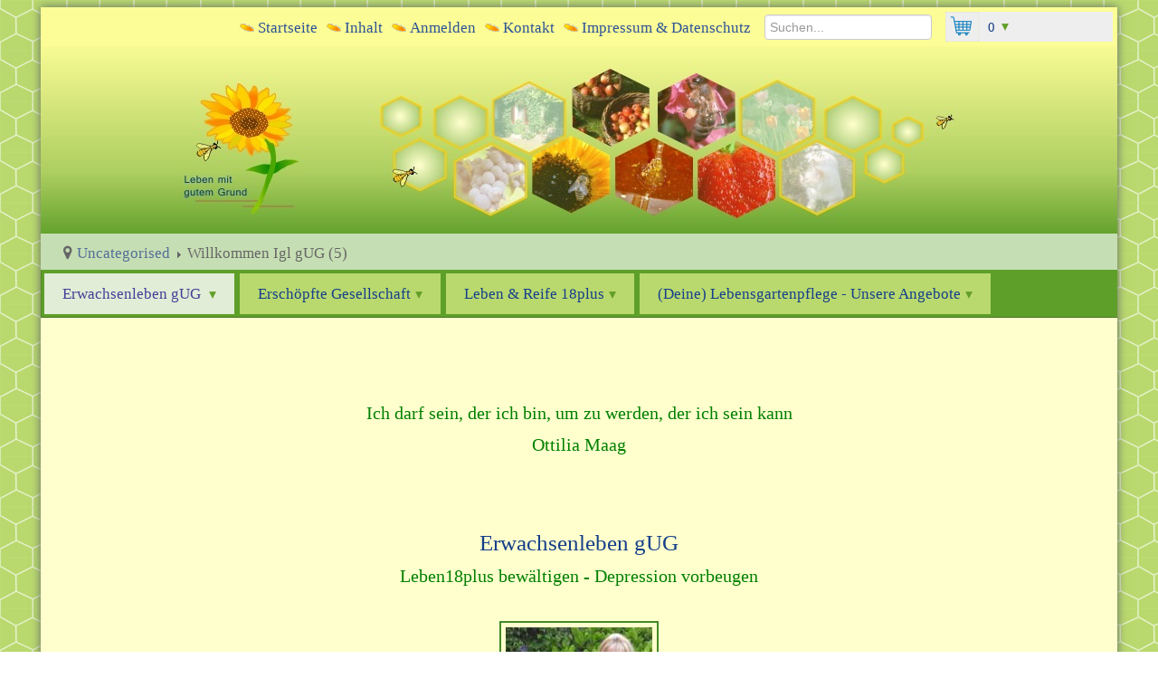

--- FILE ---
content_type: text/html; charset=utf-8
request_url: https://erwachsenleben.de/index.php?option=com_content&view=article&id=287&Itemid=581&lang=de
body_size: 25165
content:

<!DOCTYPE html>
<html lang="de-de" dir="ltr" class='com_content view-article itemid-581 home j31 mm-hover'>
  <head>
    <meta http-equiv="content-type" content="text/html; charset=utf-8" />
	<meta name="keywords" content="Erwachsener, Menschenbild, Erwachsenenbild, Lebensgarten, Reife, Lebensanforderungen, Leben bewältigen, wachsen, reifen, Stadtteil, Quartier, Erschöpfung, Stress, Alleinstehende, Senioren, 50plus, Lebensberatung, Oldenburg, Seelsorge, Christliches Coaching. Anforderungen, Ressourcen, Resilienz, Überfordeung, Konflikt, ausgebrannt " />
	<meta name="description" content="Inge Westermann, Diplom-Sozialwirtin und Christliche Lebensberaterin" />
	<meta name="generator" content="Joomla! - Open Source Content Management" />
	<title>Willkommen Igl gUG (5) - www.Erwachsenleben.de</title>
	<link href="/templates/t3_blank/favicon.ico" rel="shortcut icon" type="image/vnd.microsoft.icon" />
	<link href="https://erwachsenleben.de/index.php?option=com_search&amp;view=article&amp;id=287&amp;Itemid=581&amp;lang=de&amp;format=opensearch" rel="search" title="Suchen www.Erwachsenleben.de" type="application/opensearchdescription+xml" />
	<link href="/templates/t3_blank/local/css/themes/igl/bootstrap.css" rel="stylesheet" type="text/css" />
	<link href="https://erwachsenleben.de/plugins/content/responsive-tables/responsive-tables.css" rel="stylesheet" type="text/css" />
	<link href="/plugins/system/jcemediabox/css/jcemediabox.css?1d12bb5a40100bbd1841bfc0e498ce7b" rel="stylesheet" type="text/css" />
	<link href="/plugins/system/jcemediabox/themes/standard/css/style.css?50fba48f56052a048c5cf30829163e4d" rel="stylesheet" type="text/css" />
	<link href="/templates/t3_blank/local/css/themes/igl/editor_content_igl.css" rel="stylesheet" type="text/css" />
	<link href="/templates/system/css/system.css" rel="stylesheet" type="text/css" />
	<link href="/templates/t3_blank/local/css/themes/igl/template.css" rel="stylesheet" type="text/css" />
	<link href="/templates/t3_blank/local/css/themes/igl/bootstrap-responsive.css" rel="stylesheet" type="text/css" />
	<link href="/templates/t3_blank/local/css/themes/igl/template-responsive.css" rel="stylesheet" type="text/css" />
	<link href="/templates/t3_blank/local/css/themes/igl/megamenu.css" rel="stylesheet" type="text/css" />
	<link href="/templates/t3_blank/local/css/themes/igl/megamenu-responsive.css" rel="stylesheet" type="text/css" />
	<link href="/templates/t3_blank/local/css/themes/igl/off-canvas.css" rel="stylesheet" type="text/css" />
	<link href="/templates/t3_blank/fonts/font-awesome/css/font-awesome.min.css" rel="stylesheet" type="text/css" />
	<link href="/templates/t3_blank/local/css/themes/igl/custom.css" rel="stylesheet" type="text/css" />
	<link href="/templates/t3_blank/css/jquery.nice-number.css" rel="stylesheet" type="text/css" />
	<link href="/templates/t3_blank/css/test.css" rel="stylesheet" type="text/css" />
	<link href="https://erwachsenleben.de/modules/mod_eshop_cart/asset/css/style.css" rel="stylesheet" type="text/css" />
	<script src="/media/jui/js/jquery.min.js?be9ff7c8e953b267fc2f62b3fee60fe4" type="text/javascript"></script>
	<script src="/media/jui/js/jquery-noconflict.js?be9ff7c8e953b267fc2f62b3fee60fe4" type="text/javascript"></script>
	<script src="/media/jui/js/jquery-migrate.min.js?be9ff7c8e953b267fc2f62b3fee60fe4" type="text/javascript"></script>
	<script src="/media/system/js/caption.js?be9ff7c8e953b267fc2f62b3fee60fe4" type="text/javascript"></script>
	<script src="/plugins/system/t3/base/bootstrap/js/bootstrap.js?be9ff7c8e953b267fc2f62b3fee60fe4" type="text/javascript"></script>
	<script src="/plugins/system/jcemediabox/js/jcemediabox.js?0c56fee23edfcb9fbdfe257623c5280e" type="text/javascript"></script>
	<script src="/plugins/system/t3/base/js/jquery.tap.min.js" type="text/javascript"></script>
	<script src="/plugins/system/t3/base/js/off-canvas.js" type="text/javascript"></script>
	<script src="/plugins/system/t3/base/js/script.js" type="text/javascript"></script>
	<script src="/plugins/system/t3/base/js/menu.js" type="text/javascript"></script>
	<script src="/plugins/system/t3/base/js/responsive.js" type="text/javascript"></script>
	<script src="https://erwachsenleben.de/EscodeLib.js" type="text/javascript"></script>
	<script src="/templates/t3_blank/js/jquery.nice-number.js" type="text/javascript"></script>
	<script src="https://erwachsenleben.de/components/com_eshop/assets/js/noconflict.js" type="text/javascript"></script>
	<script type="text/javascript">
jQuery(window).on('load',  function() {
				new JCaption('img.caption');
			});jQuery(function($){ initTooltips(); $("body").on("subform-row-add", initTooltips); function initTooltips (event, container) { container = container || document;$(container).find(".hasTooltip").tooltip({"html": true,"container": "body"});} });JCEMediaBox.init({popup:{width:"",height:"",legacy:0,lightbox:0,shadowbox:0,resize:1,icons:0,overlay:1,overlayopacity:0.8,overlaycolor:"#000000",fadespeed:500,scalespeed:500,hideobjects:0,scrolling:"scroll",close:2,labels:{'close':'Schließen','next':'Nächstes','previous':'Vorheriges','cancel':'Abbrechen','numbers':'{$current} von {$total}'},cookie_expiry:"",google_viewer:0},tooltip:{className:"tooltip",opacity:0.8,speed:150,position:"br",offsets:{x: 16, y: 16}},base:"/",imgpath:"plugins/system/jcemediabox/img",theme:"standard",themecustom:"",themepath:"plugins/system/jcemediabox/themes",mediafallback:1,mediaselector:"audio,video,image"});
	</script>

    
<!-- META FOR IOS & HANDHELD -->
<meta name="viewport" content="width=device-width, initial-scale=1.0, maximum-scale=1.0, user-scalable=no"/>
<meta name="HandheldFriendly" content="true" />
<meta name="apple-mobile-web-app-capable" content="YES" />
<!-- //META FOR IOS & HANDHELD -->




<!-- Le HTML5 shim, for IE6-8 support of HTML5 elements -->
<!--[if lt IE 9]>
<script src="//cdnjs.cloudflare.com/ajax/libs/html5shiv/3.7.3/html5shiv.min.js"></script>
<![endif]-->

<!-- For IE6-8 support of media query -->
<!--[if lt IE 9]>
<script type="text/javascript" src="/plugins/system/t3/base/js/respond.min.js"></script>
<![endif]-->

<!-- You can add Google Analytics here-->
  
	   <script type="text/javascript">
      /*--
						jQuery(function($){
	       $('input[type="number"]').niceNumber();
	     });	
      --*/						
				</script>				
  </head>
  <body>
   <div class="container body-container">
				<!-- <label>Wert: </label><input type="number" value="100" style="width: 4ch;"> -->
    
<!-- HEADERSITE 1 -->
<div class="container t3-hds t3-hds-1">
  	<!-- SPOTLIGHT -->
	<div class="t3-spotlight t3-headersite-1  row">
					<div class="span4 item-first" data-default="span4" data-wide="span8" data-normal="span7" data-tablet="span12">
								<div class="t3-module module " id="Mod103"><div class="module-inner"><div class="module-ct">
<ul class="nav ">
<li class="item-182"><a href="/index.php?option=com_content&amp;view=article&amp;id=11&amp;Itemid=182&amp;lang=de" >Impressum &amp; Datenschutz</a></li><li class="item-181"><a href="/index.php?option=com_flexicontactplus&amp;view=contact&amp;Itemid=181&amp;lang=de" >Kontakt</a></li><li class="item-389"><a href="/index.php?option=com_content&amp;view=article&amp;id=242&amp;Itemid=389&amp;lang=de" >Anmelden</a></li><li class="item-183"><a href="/index.php?option=com_xmap&amp;view=html&amp;id=1&amp;Itemid=183&amp;lang=de" >Inhalt</a></li><li class="item-180 active"><a href="/index.php?option=com_content&amp;view=article&amp;id=199&amp;Itemid=180&amp;lang=de" >Startseite</a></li></ul>
</div></div></div>
							</div>
					<div class="span4 " data-default="span4" data-wide="span2" data-normal="span3" data-tablet="span6 spanfirst" data-mobile="span50">
								<header class="t3-module module " id="Mod142"><div class="module-inner"><div class="module-ct"><div class="search">
	<form action="/index.php?option=com_content&amp;view=article&amp;id=310&amp;Itemid=581&amp;lang=de" method="post" class="form-inline form-search">
		<label for="mod-search-searchword" class="element-invisible">Suchen...</label> <input name="searchword" id="mod-search-searchword" maxlength="200"  class="input" type="text" size="0" placeholder="Suchen..." />		<input type="hidden" name="task" value="search" />
		<input type="hidden" name="option" value="com_search" />
		<input type="hidden" name="Itemid" value="581" />
	</form>
</div>
</div></div></header>
							</div>
					<div class="span4 item-last" data-default="span4" data-wide="span2" data-normal="span2" data-tablet="span6" data-mobile="span50">
								<div class="t3-module module-igl " id="Mod128"><div class="module-inner"><div class="module-ct">	<div id="eshop-cart" class="eshop-cart-igl">
		<div class="eshop-items">
						<a>
				<span id="eshop-cart-total">
					0				</span>
			</a>
		</div>
		<div class="eshop-content" style="display: none;">
		Ihr Warenkorb ist leer!		</div>
	</div>
	<script type="text/javascript">
		(function($) {
			$(document).ready(function() {
				$('.eshop-items a').click(function() {
					$('.eshop-content').slideToggle('fast');
				});
				$('.eshop-content').mouseleave(function() {
					$('.eshop-content').hide();
				});
				//Ajax remove cart item
				$('.eshop-remove-item').bind('click', function() {
					var id = $(this).attr('id');
					$.ajax({
						type :'POST',
						url  : 'https://erwachsenleben.de/index.php?option=com_eshop&task=cart.remove&key=' +  id + '&redirect=0',
						beforeSend: function() {
							$('.wait').html('<img src="/components/com_eshop/assets/images/loading.gif" alt="" />');
						},
						success : function() {
															$.ajax({
									url: 'https://erwachsenleben.de/index.php?option=com_eshop&view=cart&layout=mini&format=raw',
									dataType: 'html',
									success: function(html) {
										$('#eshop-cart').html(html);
										$('.eshop-content').show();
									},
									error: function(xhr, ajaxOptions, thrownError) {
										alert(thrownError + "\r\n" + xhr.statusText + "\r\n" + xhr.responseText);
									}
								});
														},
						error: function(xhr, ajaxOptions, thrownError) {
							alert(thrownError + "\r\n" + xhr.statusText + "\r\n" + xhr.responseText);
						}
					});
				});
			});
		})(jQuery)
	</script>
	</div></div></div>
							</div>
			</div>
<!-- SPOTLIGHT -->
</div>
<!-- //HEADERSITE 1 -->

    

<!-- HEADER -->
<header id="t3-header" class="container t3-header">
  <div class="row">
        
    <!-- LOGO -->
    <div class="span12 logo">
      <div class="logo-image"> 
                  <!-- Logo direkt einbinden -->
          <a href="https://erwachsenleben.de/" title="www.Erwachsenleben.de">
                          <img class="logo-img" src="/images/igl/Diverses/Header_Image_1.jpg" alt="www.Erwachsenleben.de" />
                                              </a>
                       </div>
    </div>
    <!-- //LOGO -->

    
  </div>
</header>
<!-- //HEADER -->

    
<!-- SPOTLIGHT 1 -->
<div class="container t3-sl t3-sl-1">
  	<!-- SPOTLIGHT -->
	<div class="t3-spotlight t3-spotlight-1  row">
					<div class="span12 item-first" data-default="span12" data-mobile="span50">
								<div class="t3-module module " id="Mod102"><div class="module-inner"><div class="module-ct">
<ul class="breadcrumb ">
	<li class="active"><span class="hasTooltip"><i class="icon-map-marker" data-toggle="tooltip" title="Aktuelle Seite: "></i></span></li><li><a href="/index.php?option=com_content&amp;view=category&amp;id=2&amp;Itemid=581&amp;lang=de" class="pathway">Uncategorised</a><span class="divider"><img src="/templates/t3_blank/images/system/arrow.png" alt="" /></span></li><li><span>Willkommen Igl gUG (5)</span></li></ul>
</div></div></div>
							</div>
			</div>
<!-- SPOTLIGHT -->
</div>
<!-- //SPOTLIGHT 1 -->

    

    
<!-- MAIN NAVIGATION -->
<nav id="t3-mainnav" class="wrap t3-mainnav navbar-collapse-fixed-top">
  <div class="container navbar">
    <div class="navbar-inner">
    
      <button type="button" class="btn btn-navbar" data-toggle="collapse" data-target=".nav-collapse">
        <i class="icon-reorder"></i>
      </button>

      <div class="nav-collapse collapse always-show">
              <div  class="t3-megamenu"  data-responsive="true">
<ul itemscope itemtype="http://www.schema.org/SiteNavigationElement" class="nav navbar-nav level0">
<li itemprop='name' class="current active dropdown mega" data-id="581" data-level="1">
<a itemprop='url' class=" dropdown-toggle" href="/index.php?option=com_content&amp;view=article&amp;id=310&amp;Itemid=581&amp;lang=de"   data-target="#" data-toggle="dropdown">Erwachsenleben gUG <em class="caret"></em></a>

<div class="nav-child dropdown-menu mega-dropdown-menu"  ><div class="mega-dropdown-inner">
<div class="row-fluid">
<div class="span12 mega-col-nav" data-width="12"><div class="mega-inner">
<ul itemscope itemtype="http://www.schema.org/SiteNavigationElement" class="mega-nav level1">
<li itemprop='name'  data-id="1133" data-level="2">
<a itemprop='url' class="" href="/index.php?option=com_content&amp;view=article&amp;id=210&amp;Itemid=1133&amp;lang=de"   data-target="#">Inge Westermann    </a>

</li>
<li itemprop='name'  data-id="1148" data-level="2">
<a itemprop='url' class="" href="/index.php?option=com_content&amp;view=article&amp;id=280&amp;Itemid=1148&amp;lang=de"   data-target="#">Unsere Motivation: Ressourcen stärken - Depression vorbeugen </a>

</li>
<li itemprop='name'  data-id="987" data-level="2">
<a itemprop='url' class="" href="/index.php?option=com_content&amp;view=article&amp;id=275&amp;Itemid=987&amp;lang=de"   data-target="#"> Fördern &amp; Mitmachen </a>

</li>
<li itemprop='name'  data-id="598" data-level="2">
<a itemprop='url' class="" href="/index.php?option=com_content&amp;view=article&amp;id=31&amp;Itemid=598&amp;lang=de"   data-target="#">Gründung und Zweck </a>

</li>
<li itemprop='name'  data-id="542" data-level="2">
<a itemprop='url' class="" href="/index.php?option=com_content&amp;view=article&amp;id=130&amp;Itemid=542&amp;lang=de"   data-target="#">Verbunden mit... </a>

</li>
<li itemprop='name'  data-id="604" data-level="2">
<a itemprop='url' class="" href="/index.php?option=com_flexicontactplus&amp;view=contact&amp;Itemid=604&amp;lang=de"   data-target="#">Kontakt und Anfahrt </a>

</li>
</ul>
</div></div>
</div>
</div></div>
</li>
<li itemprop='name' class="dropdown mega" data-id="1573" data-level="1">
<span class=" dropdown-toggle separator"   data-target="#" data-toggle="dropdown"> Erschöpfte Gesellschaft<em class="caret"></em></span>

<div class="nav-child dropdown-menu mega-dropdown-menu"  ><div class="mega-dropdown-inner">
<div class="row-fluid">
<div class="span12 mega-col-nav" data-width="12"><div class="mega-inner">
<ul itemscope itemtype="http://www.schema.org/SiteNavigationElement" class="mega-nav level1">
<li itemprop='name'  data-id="1337" data-level="2">
<a itemprop='url' class="" href="/index.php?option=com_content&amp;view=article&amp;id=72&amp;Itemid=1337&amp;lang=de"   data-target="#">Die Erschöpfungskrise des Erwachsenen - Die Lage </a>

</li>
<li itemprop='name'  data-id="1553" data-level="2">
<a itemprop='url' class="" href="/index.php?option=com_content&amp;view=article&amp;id=304&amp;Itemid=1553&amp;lang=de"   data-target="#">Erschöpfungsdepression - Depression </a>

</li>
<li itemprop='name'  data-id="1343" data-level="2">
<a itemprop='url' class="" href="/index.php?option=com_content&amp;view=article&amp;id=53&amp;Itemid=1343&amp;lang=de"   data-target="#">Der erschöpfte Erwachsene  </a>

</li>
<li itemprop='name'  data-id="1345" data-level="2">
<a itemprop='url' class="" href="/index.php?option=com_content&amp;view=article&amp;id=139&amp;Itemid=1345&amp;lang=de"   data-target="#">Die erschöpfte Gesellschaft </a>

</li>
<li itemprop='name'  data-id="1346" data-level="2">
<a itemprop='url' class="" href="/index.php?option=com_content&amp;view=article&amp;id=56&amp;Itemid=1346&amp;lang=de"   data-target="#">Erschöpfung als Aufgabe und Chance </a>

</li>
</ul>
</div></div>
</div>
</div></div>
</li>
<li itemprop='name' class="dropdown mega" data-id="1571" data-level="1">
<span class=" dropdown-toggle separator"   data-target="#" data-toggle="dropdown"> Leben &amp; Reife 18plus<em class="caret"></em></span>

<div class="nav-child dropdown-menu mega-dropdown-menu"  ><div class="mega-dropdown-inner">
<div class="row-fluid">
<div class="span12 mega-col-nav" data-width="12"><div class="mega-inner">
<ul itemscope itemtype="http://www.schema.org/SiteNavigationElement" class="mega-nav level1">
<li itemprop='name'  data-id="1558" data-level="2">
<a itemprop='url' class="" href="/index.php?option=com_content&amp;view=article&amp;id=298&amp;Itemid=1558&amp;lang=de"   data-target="#">Leben &amp; Reife 18plus - Das Ermutigungskonzept </a>

</li>
<li itemprop='name'  data-id="1569" data-level="2">
<a itemprop='url' class="" href="/index.php?option=com_content&amp;view=article&amp;id=291&amp;Itemid=1569&amp;lang=de"   data-target="#">Lebensgartenpflege mit Bildung, Beratung, Begegnung </a>

</li>
<li itemprop='name'  data-id="1574" data-level="2">
<a itemprop='url' class="" href="/index.php?option=com_content&amp;view=article&amp;id=316&amp;Itemid=1574&amp;lang=de"   data-target="#">Als Gesellschaft reifen - Ressourcen stärken </a>

</li>
</ul>
</div></div>
</div>
</div></div>
</li>
<li itemprop='name' class="dropdown mega" data-id="1596" data-level="1">
<span class=" dropdown-toggle separator"   data-target="#" data-toggle="dropdown"> (Deine) Lebensgartenpflege - Unsere Angebote<em class="caret"></em></span>

<div class="nav-child dropdown-menu mega-dropdown-menu"  ><div class="mega-dropdown-inner">
<div class="row-fluid">
<div class="span12 mega-col-nav" data-width="12"><div class="mega-inner">
<ul itemscope itemtype="http://www.schema.org/SiteNavigationElement" class="mega-nav level1">
<li itemprop='name'  data-id="1330" data-level="2">
<a itemprop='url' class="" href="/index.php?option=com_content&amp;view=article&amp;id=318&amp;Itemid=1330&amp;lang=de"   data-target="#">Bildung </a>

</li>
<li itemprop='name'  data-id="1329" data-level="2">
<a itemprop='url' class="" href="/index.php?option=com_content&amp;view=article&amp;id=319&amp;Itemid=1329&amp;lang=de"   data-target="#">Beratung </a>

</li>
<li itemprop='name'  data-id="1307" data-level="2">
<a itemprop='url' class="" href="/index.php?option=com_content&amp;view=article&amp;id=320&amp;Itemid=1307&amp;lang=de"   data-target="#">Begegnung </a>

</li>
<li itemprop='name'  data-id="1327" data-level="2">
<a itemprop='url' class="" href="/index.php?option=com_content&amp;view=article&amp;id=321&amp;Itemid=1327&amp;lang=de"   data-target="#">Unsere Angebote im Überblick </a>

</li>
</ul>
</div></div>
</div>
</div></div>
</li>
</ul>
</div>

            </div>
    </div>
  </div>
</nav>
<!-- //MAIN NAVIGATION -->
    

<div id="t3-mainbody" class="container t3-mainbody">
  <div class="row">

    <!-- MAIN CONTENT -->
    <div id="t3-content" class="t3-content span12"  data-default="span12">
      <!-- HEAD CONTENT -->  
       
                    <!-- // HEAD CONTENT -->

            <div class="item-page clearfix">


<!-- Article -->
<article itemscope itemtype="http://schema.org/Article">
	<meta itemprop="inLanguage" content="de-DE" />


<!-- Aside -->
<!-- //Aside -->


	
	

	

	
	
	<section class="article-content clearfix" itemprop="articleBody">
		<p>&nbsp;</p>
<p class="TextHightlightGruen" style="text-align: center;">Ich darf sein, der ich bin, um zu werden, der ich sein kann</p>
<p class="TextHightlightGruen" style="text-align: center;">Ottilia Maag</p>
<p>&nbsp;</p>
<p class="TextHightlightGruen" style="text-align: center;">&nbsp;</p>
<p style="text-align: center;"><span class="Menueschrift">Erwachsenleben gUG</span><span class="UeberschriftSeite"></span><span class="UeberschriftSeite"><br /></span> <span style="color: #008000;">Leben18plus bewältigen - Depression vorbeugen</span></p>
<p>&nbsp;&nbsp;<img src="/images/igl/Personen/Zur_Person.jpg" alt="Zur Person" style="padding: 5px; border: 2px solid #43892a; display: block; margin-left: auto; margin-right: auto;" /></p>
<p>&nbsp;</p>
<p class="TextHightlight" style="text-align: center;">Am Leben reifen - Ressourcen stärken&nbsp;<br />Bildung.Beratung.Begegnung</p>
<p style="text-align: center;">&nbsp;</p>
<p>Guten Tag, mein Name ist Inge Westermann. Ich begrüsse Sie herzlich auf der Internetseite der von mir gegründeten gemeinnützigen Einrichtung <span class="TextHightlightGruen">Erwachsenleben gUG in Oldenburg-Eversten</span> (bis Sep 2023 unter dem Namen <span class="TextHightlightGruen">Institut glauben und leben gUG</span>)</p>
<p>&nbsp;</p>
<p class="TextHightlightGruen">Herausforderung Erwachsenenleben</p>
<p><img src="/images/igl/Blumen/IMG_0257.jpg" alt="" width="100" height="133" style="display: block; margin: 10px 15px 3px 0px; float: left;" />Fühlen Sie sich immer wieder stark belastet oder gar erschöpft oder überwältigt von den alltäglichen Anforderungen in Ihrem Leben - ich nenne es auch gerne <span class="TextHightlightGruen">Lebensgarten</span>? Suchen Sie Orientierung und Begleitung in den herausfordernden biografischen Stufen und Übergängen in Ihrem Erwachsenenleben? Fragen Sie sich, was es eigentlich heisst, ein Erwachsener zu sein?</p>
<p>Unser modernes Erwachsenenleben ist sehr herausfordernd, nicht selten überfordernd. Dauerhafte Belastungen, bei denen gefühlt kein Ende in Sicht ist, sind nicht selten der Nährboden für zahlreiche stressbedingte Erkrankungen z.B. der Erschöpfungsdepression&nbsp; ---&gt; mehr zur Herausforderung Erwachsenleben und einem möglichen Umgang damit unter <a href="/index.php?option=com_content&amp;view=article&amp;id=310&amp;Itemid=581&amp;lang=de" class="Textlink">Erwachsenleben gUG</a></p>	</section>

  <!-- footer -->
    <!-- //footer -->

	
	
	
</article>
<!-- //Article -->


</div>
    </div>
    <!-- //MAIN CONTENT -->
  
      </div>
</div> 
    

    
<!-- NAV HELPER -->
<nav class="wrap t3-navhelper">
  <div class="container">
    
  </div>
</nav>
<!-- //NAV HELPER -->

    
<footer id="t3-footer" class="wrap t3-footer">

      <!-- FOOT NAVIGATION -->
    <div class="container">
      	<!-- SPOTLIGHT -->
	<div class="t3-spotlight t3-footnav  row">
					<div class="span4 item-first" data-default="span4" data-mobile="span50">
								<div class="t3-module module " id="Mod107"><div class="module-inner"><div class="module-ct">

<div class="custom"  >
	<p><span style="color: #c6deb3;">Inhalte</span></p>
<hr />
<ul>
<li><a href="/index.php?option=com_content&amp;view=article&amp;id=287&amp;Itemid=581&amp;lang=de">Erwachsenleben gUG</a></li>
<li><a href="/index.php?option=com_content&amp;view=article&amp;id=280&amp;Itemid=1148&amp;lang=de">Anlass & Ziel: Depression vorbeugen</a></li>
<li><a href="/index.php?option=com_content&amp;view=article&amp;id=210&amp;Itemid=1133&amp;lang=de">Inge Westermann</a></li>
<li><a href="/index.php?option=com_content&amp;view=article&amp;id=298&amp;Itemid=1335&amp;lang=de">Das Leben & Reife - Ermutigungskonzept</a></li>
<li><a href="/index.php?option=com_content&amp;view=article&amp;id=230&amp;Itemid=1306&amp;lang=de">Bildung</a></li>
<li><a href="/index.php?option=com_content&amp;view=article&amp;id=179&amp;Itemid=1308&amp;lang=de">Beratung</a></li>
<li><a href="/index.php?option=com_content&amp;view=article&amp;id=297&amp;Itemid=1311&amp;lang=de">Begegnung</a></li>
<li><a href="/index.php?option=com_content&amp;view=article&amp;id=107&amp;Itemid=1309&amp;lang=de">Unsere Angebote im Überblick</a></li>
<li><a href="/index.php?option=com_content&amp;view=article&amp;id=275&amp;Itemid=987&amp;lang=de">Fördern & Mitmachen</a></li>
</ul></div>
</div></div></div>
							</div>
					<div class="span4 " data-default="span4" data-mobile="span50">
								&nbsp;
							</div>
					<div class="span4 item-last" data-default="span4">
								<div class="t3-module module " id="Mod108"><div class="module-inner"><div class="module-ct">

<div class="custom"  >
	<p><span style="color: #c6deb3;">Dies & Das<br /></span></p>
<hr />
<ul style="list-style-type: square;">
<li><a href="/index.php?option=com_content&amp;view=article&amp;id=287&amp;Itemid=581&amp;lang=de">Startseite</a></li>
<li><a href="/index.php?option=com_xmap&amp;view=html&amp;id=1&amp;Itemid=183&amp;lang=de">Inhalt</a></li>
<li><a href="/index.php?option=com_flexicontactplus&amp;view=contact&amp;Itemid=604&amp;lang=de">Kontakt & Anfahrt</a></li>
<li><a href="/index.php?option=com_content&amp;view=article&amp;id=11&amp;Itemid=182&amp;lang=de">Impressum & Datenschutz</a></li>
</ul></div>
</div></div></div>
							</div>
			</div>
<!-- SPOTLIGHT -->
    </div>
    <!-- //FOOT NAVIGATION -->
    
      <!-- FOOTER -->
    <section class="t3-copyright">
      <div class="container">
        <div class="row">
          <div class="span12">
            

<div class="custom"  >
	<p style="text-align: center;"> 21.01.2026 17:06 &nbsp;&nbsp;&nbsp; <img src="/images/igl/Biene/Bullit_Biene.gif" alt="Bullit Biene" />&nbsp; Leben mit gutem Grund</p></div>

          </div>
        </div>
      </div>
    </section>
    <!-- //FOOTER -->
  </footer>

  </div>
  </body>
</html>

--- FILE ---
content_type: text/css
request_url: https://erwachsenleben.de/templates/t3_blank/local/css/themes/igl/editor_content_igl.css
body_size: 7742
content:
/* *****************************************************************************
// Projekt : IW: www.erwachsenleben.de
//           Beratungspraxis Inge Westermann
// Datei   : editor_content_igl.css
// Autor   : Egon Schulz (www.escode.de)
// Datum   : Dez 2023
// Änd.    : Formatvorlagen-Css
//           Ordner Datei:
//           [/<Joomla_3_10_11]/templates/t3_blank/local/css/themes/igl
//           Ordner Bilder:
//           background-image: url(/images/[<..>[/<..>]]);
//*************************************************************************** */
:root {
  --iglImgA: url("/images/igl/Buttonbar/Apfelbluete_iglBtnBar_A.png");
  --iglImgB: url("/images/igl/Buttonbar/Biene_Bluete_iglBtnBar_A.png");
  --iglImgC: url("/images/igl/Buttonbar/Schmetterling_iglBtnBar_A.png");
  --iglImgD: url("/images/igl/Buttonbar/Kornfeld_iglBtnBar_A.png");
  --iglImgE: url("/images/igl/Buttonbar/Trauben_iglBtnBar_A.png");
  --iglImgF: url("/images/igl/Buttonbar/Ausruhen_iglBtnBar_A.png");
}

html {
		font-family: Segoe UI; 
  font-size: 15pt;  
		font-weight: normal; 
  color: #555555;
  line-height: 1.5;
}

p {
  margin-top: 5px;
  margin-bottom: 5px;
}

td {
  border-top: 0px;
}

hr {
  margin-top: 5px;
  margin-bottom: 5px;
  border-top: 1px solid #B9D96E;
}

a { 
  text-decoration: none;
  background-color: transparent;
}

a.Textlink::before { 
  content: "'"; 
}

a.Textlink::after { 
  content: "'"; 
}

li { 
  line-height: 1.35;
}

#box_image {
   margin: 0px 20px 20px 0px; /* top right bottom left */
   float: left;
}

/*--
  Content-Templates
--*/
/*-- Template 1 "Box- W:30% - Img Links - Text" --*/
#tpl1_box {
 display: block;
 width: auto;
 margin-right: 10px;
 border: 1px solid #888888;
 border-radius: 4px;
 background: linear-gradient(#C6DEB3, #FFFFCD); 
}

#tpl1_txt {
 margin: 0;
 width: 75%;
 float: left;
 padding: 5px 5px 5px 5px; /* top right bottom left */
}

#tpl1_img {
 margin: 0;
 height: auto; 
 padding: 5px 5px 5px 5px; /* top right bottom left */
}

/*-- Template 2 "Box- W:50% - Img Rechts - Text" --*/
#tpl2_box {
 display: block;
 width: 75%;
 margin: auto;
}

#tpl2_txt {
  margin-right: 20px;
}

#tpl2_img {
 float: right; 
}

/*-- Template 3 "Tabelle mit Gradient (even/odd)" --*/

#igl_tb_eo_gr {
  border-collapse: collapse;
  border: 1px solid #97A9D1;
  width: 100%;
}

#igl_tr_eo_gr:nth-of-type(odd) {
  background: linear-gradient(to bottom, #B9C5E0 0%, #F3F5F9 100%);
}

#igl_tr_eo_gr:nth-of-type(even) {
  background: linear-gradient(to bottom, #CAD4E7 0%, #F3F5F9 100%);
}

#igl_tr_eo_gr:nth-of-type(even) span {
  color: #5E9F29;
}

#igl_tr_eo_gr:nth-of-type(odd) span {
  color: #163F92;
}

#igl_th_eo_gr span {
  color: #000000;
}		

#igl_th_eo_gr {
  padding: 10px;
  background: linear-gradient(to bottom, #637FBB 5%, #F3F5F9 100%);
  border: 1px solid #97A9D1;
  width: 50%;
}

#igl_td_eo_gr {
  padding: 10px;
  border: 1px solid #97A9D1;
  width: 50%;
}

/*-- Template 4 "Tabelle ohne Gradient" --*/

#igl_tb  {
  border-collapse: collapse;
  border: 1px solid #97A9D1;
  width: 100%;
}
#igl_td {
  padding: 10px;
  border: 1px solid #CCB89A;
  width: 50%;
}

@media (max-width: 1024px) {
 #igl_tb  {
   font-size: 0.75em;
 } 
}
@media (max-width: 767px) {
 #igl_tb  {
   font-size: 0.5em;
 }
 #igl_tb .TextHightlight {
   font-size: 0.5rem;
 }
 #igl_td {
   padding: 5px;
 }
}

#igl_tr_th {  
  background: #DDCFBB;
}

#igl_tr_a {
   background: #FFEBBB;
}

#igl_tr_b {
  background: #FFF1CD;
}

#igl_th {
  padding: 5px;
  border: 1px solid #CCB89A;
		background: #DDCFBB;
		color: #804D00;
		text-align: center;
  width: 50%;
}

#igl_th_33 {
  padding: 5px;
  border: 1px solid #CCB89A;
		color: #804D00;
  background: #DDCFBB;
  width: 33%;
}

#igl_td_33 {
  padding: 5px;
  border: 1px solid #CCB89A;
  width: 33%;
}

/*-- Template 5 "Buttongruppe" --*/
/*------------------------------------------------------
		Layout f 
	(Flexible Tabelle; Bild oben, Text unten linksbündig)
------------------------------------------------------*/
#igl_btnbar_f {
		display: flex;
		flex-wrap: wrap;
		flex-direction: row;
		align-content: center;
		justify-content: center;
		align-items: stretch;
}

.igl_btn_base_f {
		width: auto;
		height: 110px;
}

#igl_btnbar_f > div  {
		background-image: linear-gradient(to top, #FFF1CD 40%, #DDCFBB 100%);
		padding: 10px 10px 10px 10px; /* top right bottom left */
		margin: 0px 10px 10px 0px;    /* top right bottom left */
		border-radius: 5px;
		border: 1px solid silver;
		text-align: center;
		width: 30%;
  min-width: 300px;
}

#igl_btnbar_f p  {
		text-align: left;
}

/* ------------------------------------------------------
		Buttonbilder laden
-------------------------------------------------------- */
#igl_btn_A { background-image: var(--iglImgA), linear-gradient(to left, #ffffff 0%, #B4BE89 100%); }
#igl_btn_B { background-image: var(--iglImgB), linear-gradient(to left, #ffffff 0%, #AEBDDC 100%); }
#igl_btn_C { background-image: var(--iglImgC), linear-gradient(to left, #ffffff 0%, #FBB601 100%); }
#igl_btn_D { background-image: var(--iglImgD), linear-gradient(to left, #ffffff 0%, #EBB475 100%); }
#igl_btn_E { background-image: var(--iglImgE), linear-gradient(to left, #ffffff 0%, #D1C051 100%); }    
#igl_btn_F { background-image: var(--iglImgF), linear-gradient(to left, #ffffff 0%, #C5CB52 100%); }    

#igl_btn_A0 { background-image: var(--iglImgA); }
#igl_btn_B0 { background-image: var(--iglImgB); }
#igl_btn_C0 { background-image: var(--iglImgC); }
#igl_btn_D0 { background-image: var(--iglImgD); }
#igl_btn_E0 { background-image: var(--iglImgE); }    
#igl_btn_F0 { background-image: var(--iglImgF); }    

#igl_btn_A1 { content: var(--iglImgA); }
#igl_btn_B1 { content: var(--iglImgB); }
#igl_btn_C1 { content: var(--iglImgC); }
#igl_btn_D1 { content: var(--iglImgD); }
#igl_btn_E1 { content: var(--iglImgE); }    
#igl_btn_F1 { content: var(--iglImgF); }   

/*--  
  Editor 
--*/
.UeberschriftSeite { 
  color: #163f8a;
  font-size: 1.35rem; /* 11pt; */ 
  font-weight: bold; 
  font-style: normal; 
  vertical-align: top;
}
 
.UeberschriftAbsatz { 
  color: #163f8a;
  font-size: 1.15rem; /* 11pt; */ 
  font-weight: bold; 
  font-style: normal; 
  border-bottom-width: 1px; 
  border-bottom-color: #00f; 
}

.UeberschriftAbsatzB { 
  color: #008000;
  font-size: 1.15rem; /* 11pt; */ 
  font-weight: bold; 
  font-style: normal; 
  border-bottom-width: 1px; 
  border-bottom-color: #00f; 
}

.Text { 
  color: #000; 
  font-size: 1rem; /* 11pt; */ 
 }
 
.TextHightlight { 
  color: #008000; 
  font-size: 1rem; /* 11pt; */ 
  font-weight: normal; 
  font-style: normal; 
}

.TextHightlightGruen {
    color: #008000;
}				
 
.ZitatLinksBuendig { 
  color: #000; 
  font-size: 0.9rem; /* 11pt; */ 
  font-weight: normal; 
  font-style: normal; 
  text-align: left; 
}

.ZitatRechtsBuendig { 
  color: #000; 
  font-size: 0.9rem; /* 11pt; */ 
  font-weight: normal; 
  font-style: normal; 
  text-align: right; 
}

.ZitatRechtsZentriert { 
  color: #000; 
  font-size: 0.85rem; /* 10pt; */ 
  font-weight: bold; 
  font-style: normal; 
  text-align: center; 
}

.Menueschrift { 
  color: #163f8a; 
  font-size: 1.25rem; /* 11pt; */ 
  font-weight: normal; 
  font-style: normal; 
}

.Newsschrift {  
  color: #163f8a;
  font-size: 0.75rem; /* 11pt; */ 
  font-weight: normal; 
  font-style: normal; 
  text-align: center;
}

.FusszeilenSchrift { 
  color: #163f8a; 
  font-size: 0.85rem; /* 10pt; */ 
  font-weight: normal; 
  font-style: normal; 
}

.EingabefeldSchrift { 
  font-weight: normal; 
  font-style: normal; 
  font-size: 1rem; /* 11pt; */ 
}

.Institutsname  {
  color: #008000; /* #003366; */
}

.ZeileZentriert {
  padding: 5px;
  background-color: yellow;
}

.ZeileZentriertHeader {
  padding: 5px;
  background-color: aqua;
}

.Textlink { 
  color: #008000; 
}

.BildZentriert {
  vertical-align: middle; 
  border: 1px ridge #888888; 
  padding: 5px;
}

--- FILE ---
content_type: text/css
request_url: https://erwachsenleben.de/templates/t3_blank/local/css/themes/igl/bootstrap-responsive.css
body_size: 21188
content:
.hidden {
  display: none;
  visibility: hidden;
}
.visible-phone {
  display: none !important;
}
.visible-tablet {
  display: none !important;
}
.hidden-desktop {
  display: none !important;
}
.visible-desktop {
  display: inherit !important;
}
@media (min-width: 768px) and (max-width: 979px) {
  .hidden-desktop {
    display: inherit !important;
  }
  .visible-desktop {
    display: none !important;
  }
  .visible-tablet {
    display: inherit !important;
  }
  .hidden-tablet {
    display: none !important;
  }
}
@media (max-width: 767px) {
  .hidden-desktop {
    display: inherit !important;
  }
  .visible-desktop {
    display: none !important;
  }
  .visible-phone {
    display: inherit !important;
  }
  .hidden-phone {
    display: none !important;
  }
}
.visible-print {
  display: none !important;
}
@media print {
  .visible-print {
    display: inherit !important;
  }
  .hidden-print {
    display: none !important;
  }
}

@media (min-width: 1200px) {
  .row {
    margin-left: -10px;
    *zoom: 1;
  }
  .row:before,
  .row:after {
    display: table;
    content: "";
    line-height: 0;
  }
  .row:after {
    clear: both;
  }
  [class*="span"] {
    float: left;
    min-height: 1px;
    margin-left: 10px;
  }
  .container,
  .navbar-static-top .container,
  .navbar-fixed-top .container,
  .navbar-fixed-bottom .container {
    width: 1190px;
  }
  .span12 {
    width: 1190px;
  }
  .span11 {
    width: 1090px;
  }
  .span10 {
    width: 990px;
  }
  .span9 {
    width: 890px;
  }
  .span8 {
    width: 790px;
  }
  .span7 {
    width: 690px;
  }
  .span6 {
    width: 590px;
  }
  .span5 {
    width: 490px;
  }
  .span4 {
    width: 390px;
  }
  .span3 {
    width: 290px;
  }
  .span2 {
    width: 190px;
  }
  .span1 {
    width: 90px;
  }
  .offset12 {
    margin-left: 1210px;
  }
  .offset11 {
    margin-left: 1110px;
  }
  .offset10 {
    margin-left: 1010px;
  }
  .offset9 {
    margin-left: 910px;
  }
  .offset8 {
    margin-left: 810px;
  }
  .offset7 {
    margin-left: 710px;
  }
  .offset6 {
    margin-left: 610px;
  }
  .offset5 {
    margin-left: 510px;
  }
  .offset4 {
    margin-left: 410px;
  }
  .offset3 {
    margin-left: 310px;
  }
  .offset2 {
    margin-left: 210px;
  }
  .offset1 {
    margin-left: 110px;
  }
  .row-fluid {
    width: 100%;
    *zoom: 1;
  }
  .row-fluid:before,
  .row-fluid:after {
    display: table;
    content: "";
    line-height: 0;
  }
  .row-fluid:after {
    clear: both;
  }
  .row-fluid [class*="span"] {
    display: block;
    width: 100%;
    min-height: 30px;
    -webkit-box-sizing: border-box;
    -moz-box-sizing: border-box;
    box-sizing: border-box;
    float: left;
    margin-left: 0.84033613445378%;
    *margin-left: 0.78703123040261%;
  }
  .row-fluid [class*="span"]:first-child {
    margin-left: 0;
  }
  .row-fluid .controls-row [class*="span"] + [class*="span"] {
    margin-left: 0.84033613445378%;
  }
  .row-fluid .span12 {
    width: 100%;
    *width: 99.946695095949%;
  }
  .row-fluid .span11 {
    width: 91.596638655462%;
    *width: 91.543333751411%;
  }
  .row-fluid .span10 {
    width: 83.193277310924%;
    *width: 83.139972406873%;
  }
  .row-fluid .span9 {
    width: 74.789915966387%;
    *width: 74.736611062335%;
  }
  .row-fluid .span8 {
    width: 66.386554621849%;
    *width: 66.333249717798%;
  }
  .row-fluid .span7 {
    width: 57.983193277311%;
    *width: 57.92988837326%;
  }
  .row-fluid .span6 {
    width: 49.579831932773%;
    *width: 49.526527028722%;
  }
  .row-fluid .span5 {
    width: 41.176470588235%;
    *width: 41.123165684184%;
  }
  .row-fluid .span4 {
    width: 32.773109243697%;
    *width: 32.719804339646%;
  }
  .row-fluid .span3 {
    width: 24.36974789916%;
    *width: 24.316442995108%;
  }
  .row-fluid .span2 {
    width: 15.966386554622%;
    *width: 15.913081650571%;
  }
  .row-fluid .span1 {
    width: 7.563025210084%;
    *width: 7.5097203060329%;
  }
  .row-fluid .offset12 {
    margin-left: 101.68067226891%;
    *margin-left: 101.57406246081%;
  }
  .row-fluid .offset12:first-child {
    margin-left: 100.84033613445%;
    *margin-left: 100.73372632635%;
  }
  .row-fluid .offset11 {
    margin-left: 93.27731092437%;
    *margin-left: 93.170701116267%;
  }
  .row-fluid .offset11:first-child {
    margin-left: 92.436974789916%;
    *margin-left: 92.330364981814%;
  }
  .row-fluid .offset10 {
    margin-left: 84.873949579832%;
    *margin-left: 84.76733977173%;
  }
  .row-fluid .offset10:first-child {
    margin-left: 84.033613445378%;
    *margin-left: 83.927003637276%;
  }
  .row-fluid .offset9 {
    margin-left: 76.470588235294%;
    *margin-left: 76.363978427192%;
  }
  .row-fluid .offset9:first-child {
    margin-left: 75.63025210084%;
    *margin-left: 75.523642292738%;
  }
  .row-fluid .offset8 {
    margin-left: 68.067226890756%;
    *margin-left: 67.960617082654%;
  }
  .row-fluid .offset8:first-child {
    margin-left: 67.226890756303%;
    *margin-left: 67.1202809482%;
  }
  .row-fluid .offset7 {
    margin-left: 59.663865546218%;
    *margin-left: 59.557255738116%;
  }
  .row-fluid .offset7:first-child {
    margin-left: 58.823529411765%;
    *margin-left: 58.716919603662%;
  }
  .row-fluid .offset6 {
    margin-left: 51.260504201681%;
    *margin-left: 51.153894393578%;
  }
  .row-fluid .offset6:first-child {
    margin-left: 50.420168067227%;
    *margin-left: 50.313558259125%;
  }
  .row-fluid .offset5 {
    margin-left: 42.857142857143%;
    *margin-left: 42.750533049041%;
  }
  .row-fluid .offset5:first-child {
    margin-left: 42.016806722689%;
    *margin-left: 41.910196914587%;
  }
  .row-fluid .offset4 {
    margin-left: 34.453781512605%;
    *margin-left: 34.347171704503%;
  }
  .row-fluid .offset4:first-child {
    margin-left: 33.613445378151%;
    *margin-left: 33.506835570049%;
  }
  .row-fluid .offset3 {
    margin-left: 26.050420168067%;
    *margin-left: 25.943810359965%;
  }
  .row-fluid .offset3:first-child {
    margin-left: 25.210084033613%;
    *margin-left: 25.103474225511%;
  }
  .row-fluid .offset2 {
    margin-left: 17.647058823529%;
    *margin-left: 17.540449015427%;
  }
  .row-fluid .offset2:first-child {
    margin-left: 16.806722689076%;
    *margin-left: 16.700112880973%;
  }
  .row-fluid .offset1 {
    margin-left: 9.2436974789916%;
    *margin-left: 9.1370876708893%;
  }
  .row-fluid .offset1:first-child {
    margin-left: 8.4033613445378%;
    *margin-left: 8.2967515364355%;
  }
  input,
  textarea,
  .uneditable-input {
    margin-left: 0;
  }
  .controls-row [class*="span"] + [class*="span"] {
    margin-left: 10px;
  }
  input.span12, textarea.span12, .uneditable-input.span12 {
    width: 1176px;
  }
  input.span11, textarea.span11, .uneditable-input.span11 {
    width: 1076px;
  }
  input.span10, textarea.span10, .uneditable-input.span10 {
    width: 976px;
  }
  input.span9, textarea.span9, .uneditable-input.span9 {
    width: 876px;
  }
  input.span8, textarea.span8, .uneditable-input.span8 {
    width: 776px;
  }
  input.span7, textarea.span7, .uneditable-input.span7 {
    width: 676px;
  }
  input.span6, textarea.span6, .uneditable-input.span6 {
    width: 576px;
  }
  input.span5, textarea.span5, .uneditable-input.span5 {
    width: 476px;
  }
  input.span4, textarea.span4, .uneditable-input.span4 {
    width: 376px;
  }
  input.span3, textarea.span3, .uneditable-input.span3 {
    width: 276px;
  }
  input.span2, textarea.span2, .uneditable-input.span2 {
    width: 176px;
  }
  input.span1, textarea.span1, .uneditable-input.span1 {
    width: 76px;
  }
  .thumbnails {
    margin-left: -10px;
  }
  .thumbnails > li {
    margin-left: 10px;
  }
  .row-fluid .thumbnails {
    margin-left: 0;
  }
}

@media (min-width: 768px) and (max-width: 979px) {
  .row {
    margin-left: -10px;
    *zoom: 1;
  }
  .row:before,
  .row:after {
    display: table;
    content: "";
    line-height: 0;
  }
  .row:after {
    clear: both;
  }
  [class*="span"] {
    float: left;
    min-height: 1px;
    margin-left: 10px;
  }
  .container,
  .navbar-static-top .container,
  .navbar-fixed-top .container,
  .navbar-fixed-bottom .container {
    width: 734px;
  }
  .span12 {
    width: 734px;
  }
  .span11 {
    width: 672px;
  }
  .span10 {
    width: 610px;
  }
  .span9 {
    width: 548px;
  }
  .span8 {
    width: 486px;
  }
  .span7 {
    width: 424px;
  }
  .span6 {
    width: 362px;
  }
  .span5 {
    width: 300px;
  }
  .span4 {
    width: 238px;
  }
  .span3 {
    width: 176px;
  }
  .span2 {
    width: 114px;
  }
  .span1 {
    width: 52px;
  }
  .offset12 {
    margin-left: 754px;
  }
  .offset11 {
    margin-left: 692px;
  }
  .offset10 {
    margin-left: 630px;
  }
  .offset9 {
    margin-left: 568px;
  }
  .offset8 {
    margin-left: 506px;
  }
  .offset7 {
    margin-left: 444px;
  }
  .offset6 {
    margin-left: 382px;
  }
  .offset5 {
    margin-left: 320px;
  }
  .offset4 {
    margin-left: 258px;
  }
  .offset3 {
    margin-left: 196px;
  }
  .offset2 {
    margin-left: 134px;
  }
  .offset1 {
    margin-left: 72px;
  }
  .row-fluid {
    width: 100%;
    *zoom: 1;
  }
  .row-fluid:before,
  .row-fluid:after {
    display: table;
    content: "";
    line-height: 0;
  }
  .row-fluid:after {
    clear: both;
  }
  .row-fluid [class*="span"] {
    display: block;
    width: 100%;
    min-height: 30px;
    -webkit-box-sizing: border-box;
    -moz-box-sizing: border-box;
    box-sizing: border-box;
    float: left;
    margin-left: 1.3623978201635%;
    *margin-left: 1.3090929161123%;
  }
  .row-fluid [class*="span"]:first-child {
    margin-left: 0;
  }
  .row-fluid .controls-row [class*="span"] + [class*="span"] {
    margin-left: 1.3623978201635%;
  }
  .row-fluid .span12 {
    width: 100%;
    *width: 99.946695095949%;
  }
  .row-fluid .span11 {
    width: 91.553133514986%;
    *width: 91.499828610935%;
  }
  .row-fluid .span10 {
    width: 83.106267029973%;
    *width: 83.052962125922%;
  }
  .row-fluid .span9 {
    width: 74.659400544959%;
    *width: 74.606095640908%;
  }
  .row-fluid .span8 {
    width: 66.212534059946%;
    *width: 66.159229155894%;
  }
  .row-fluid .span7 {
    width: 57.765667574932%;
    *width: 57.712362670881%;
  }
  .row-fluid .span6 {
    width: 49.318801089918%;
    *width: 49.265496185867%;
  }
  .row-fluid .span5 {
    width: 40.871934604905%;
    *width: 40.818629700853%;
  }
  .row-fluid .span4 {
    width: 32.425068119891%;
    *width: 32.37176321584%;
  }
  .row-fluid .span3 {
    width: 23.978201634877%;
    *width: 23.924896730826%;
  }
  .row-fluid .span2 {
    width: 15.531335149864%;
    *width: 15.478030245813%;
  }
  .row-fluid .span1 {
    width: 7.0844686648501%;
    *width: 7.031163760799%;
  }
  .row-fluid .offset12 {
    margin-left: 102.72479564033%;
    *margin-left: 102.61818583222%;
  }
  .row-fluid .offset12:first-child {
    margin-left: 101.36239782016%;
    *margin-left: 101.25578801206%;
  }
  .row-fluid .offset11 {
    margin-left: 94.277929155313%;
    *margin-left: 94.171319347211%;
  }
  .row-fluid .offset11:first-child {
    margin-left: 92.91553133515%;
    *margin-left: 92.808921527048%;
  }
  .row-fluid .offset10 {
    margin-left: 85.8310626703%;
    *margin-left: 85.724452862197%;
  }
  .row-fluid .offset10:first-child {
    margin-left: 84.468664850136%;
    *margin-left: 84.362055042034%;
  }
  .row-fluid .offset9 {
    margin-left: 77.384196185286%;
    *margin-left: 77.277586377184%;
  }
  .row-fluid .offset9:first-child {
    margin-left: 76.021798365123%;
    *margin-left: 75.91518855702%;
  }
  .row-fluid .offset8 {
    margin-left: 68.937329700272%;
    *margin-left: 68.83071989217%;
  }
  .row-fluid .offset8:first-child {
    margin-left: 67.574931880109%;
    *margin-left: 67.468322072007%;
  }
  .row-fluid .offset7 {
    margin-left: 60.490463215259%;
    *margin-left: 60.383853407157%;
  }
  .row-fluid .offset7:first-child {
    margin-left: 59.128065395095%;
    *margin-left: 59.021455586993%;
  }
  .row-fluid .offset6 {
    margin-left: 52.043596730245%;
    *margin-left: 51.936986922143%;
  }
  .row-fluid .offset6:first-child {
    margin-left: 50.681198910082%;
    *margin-left: 50.574589101979%;
  }
  .row-fluid .offset5 {
    margin-left: 43.596730245232%;
    *margin-left: 43.490120437129%;
  }
  .row-fluid .offset5:first-child {
    margin-left: 42.234332425068%;
    *margin-left: 42.127722616966%;
  }
  .row-fluid .offset4 {
    margin-left: 35.149863760218%;
    *margin-left: 35.043253952116%;
  }
  .row-fluid .offset4:first-child {
    margin-left: 33.787465940054%;
    *margin-left: 33.680856131952%;
  }
  .row-fluid .offset3 {
    margin-left: 26.702997275204%;
    *margin-left: 26.596387467102%;
  }
  .row-fluid .offset3:first-child {
    margin-left: 25.340599455041%;
    *margin-left: 25.233989646939%;
  }
  .row-fluid .offset2 {
    margin-left: 18.256130790191%;
    *margin-left: 18.149520982088%;
  }
  .row-fluid .offset2:first-child {
    margin-left: 16.893732970027%;
    *margin-left: 16.787123161925%;
  }
  .row-fluid .offset1 {
    margin-left: 9.8092643051771%;
    *margin-left: 9.7026544970748%;
  }
  .row-fluid .offset1:first-child {
    margin-left: 8.4468664850136%;
    *margin-left: 8.3402566769113%;
  }
  input,
  textarea,
  .uneditable-input {
    margin-left: 0;
  }
  .controls-row [class*="span"] + [class*="span"] {
    margin-left: 10px;
  }
  input.span12, textarea.span12, .uneditable-input.span12 {
    width: 720px;
  }
  input.span11, textarea.span11, .uneditable-input.span11 {
    width: 658px;
  }
  input.span10, textarea.span10, .uneditable-input.span10 {
    width: 596px;
  }
  input.span9, textarea.span9, .uneditable-input.span9 {
    width: 534px;
  }
  input.span8, textarea.span8, .uneditable-input.span8 {
    width: 472px;
  }
  input.span7, textarea.span7, .uneditable-input.span7 {
    width: 410px;
  }
  input.span6, textarea.span6, .uneditable-input.span6 {
    width: 348px;
  }
  input.span5, textarea.span5, .uneditable-input.span5 {
    width: 286px;
  }
  input.span4, textarea.span4, .uneditable-input.span4 {
    width: 224px;
  }
  input.span3, textarea.span3, .uneditable-input.span3 {
    width: 162px;
  }
  input.span2, textarea.span2, .uneditable-input.span2 {
    width: 100px;
  }
  input.span1, textarea.span1, .uneditable-input.span1 {
    width: 38px;
  }
}

@media (max-width: 767px) {
  body {
    padding-left: 10px;
    padding-right: 10px;
  }
  .navbar-fixed-top,
  .navbar-fixed-bottom,
  .navbar-static-top {
    margin-left: -20px;
    margin-right: -20px;
  }
  .container-fluid {
    padding: 0;
  }
  .dl-horizontal dt {
    float: none;
    clear: none;
    width: auto;
    text-align: left;
  }
  .dl-horizontal dd {
    margin-left: 0;
  }
  .container {
    width: auto;
  }
  .row-fluid {
    width: 100%;
  }
  .row,
  .thumbnails {
    margin-left: 0;
  }
  .thumbnails > li {
    float: none;
    margin-left: 0;
  }
  [class*="span"],
  .uneditable-input[class*="span"],
  .row-fluid [class*="span"] {
    float: none;
    display: block;
    width: 100%;
    margin-left: 0;
    -webkit-box-sizing: border-box;
    -moz-box-sizing: border-box;
    box-sizing: border-box;
  }
  .span12,
  .row-fluid .span12 {
    width: 100%;
    -webkit-box-sizing: border-box;
    -moz-box-sizing: border-box;
    box-sizing: border-box;
  }
  .row-fluid [class*="offset"]:first-child {
    margin-left: 0;
  }
  .input-large,
  .input-xlarge,
  .input-xxlarge,
  input[class*="span"],
  select[class*="span"],
  textarea[class*="span"],
  .uneditable-input {
    display: block;
    width: 100%;
    min-height: 30px;
    -webkit-box-sizing: border-box;
    -moz-box-sizing: border-box;
    box-sizing: border-box;
  }
  .input-prepend input,
  .input-append input,
  .input-prepend input[class*="span"],
  .input-append input[class*="span"] {
    display: inline-block;
    width: auto;
  }
  .controls-row [class*="span"] + [class*="span"] {
    margin-left: 0;
  }
  .modal {
    position: fixed;
    top: 20px;
    left: 20px;
    right: 20px;
    width: auto;
    margin: 0;
  }
  .modal.fade {
    top: -100px;
  }
  .modal.fade.in {
    top: 20px;
  }
}
@media (max-width: 480px) {
  .nav-collapse {
    -webkit-transform: translate3d(0,0,0);
  }
  .page-header h1 small {
    display: block;
    line-height: 20px;
  }
  input[type="checkbox"],
  input[type="radio"] {
    border: 1px solid #ccc;
  }
  .form-horizontal .control-label {
    float: none;
    width: auto;
    padding-top: 0;
    text-align: left;
  }
  .form-horizontal .controls {
    margin-left: 0;
  }
  .form-horizontal .control-list {
    padding-top: 0;
  }
  .form-horizontal .form-actions {
    padding-left: 10px;
    padding-right: 10px;
  }
  .media .pull-left,
  .media .pull-right {
    float: none;
    display: block;
    margin-bottom: 10px;
  }
  .media-object {
    margin-right: 0;
    margin-left: 0;
  }
  .modal {
    top: 10px;
    left: 10px;
    right: 10px;
  }
  .modal-header .close {
    padding: 10px;
    margin: -10px;
  }
  .carousel-caption {
    position: static;
  }
	}

.fade {
  opacity: 0;
  -webkit-transition: opacity .15s linear;
  -moz-transition: opacity .15s linear;
  -o-transition: opacity .15s linear;
  transition: opacity .15s linear;
}
.fade.in {
  opacity: 1;
}
.collapse {
  position: relative;
  height: 0;
  overflow: hidden;
  -webkit-transition: height .35s ease;
  -moz-transition: height .35s ease;
  -o-transition: height .35s ease;
  transition: height .35s ease;
}
.collapse.in {
  height: auto;
}

@media (max-width: 767px) {
  body {
    padding-top: 0;
  }
  .navbar-fixed-top,
  .navbar-fixed-bottom {
    position: static;
  }
  .navbar-fixed-top {
    margin-bottom: 20px;
  }
  .navbar-fixed-bottom {
    margin-top: 20px;
  }
  .navbar-fixed-top .navbar-inner,
  .navbar-fixed-bottom .navbar-inner {
    padding: 5px;
  }
  .navbar .container {
    width: auto;
    padding: 0;
  }
  .navbar .brand {
    padding-left: 10px;
    padding-right: 10px;
    margin: 0 0 0 -5px;
  }
  .nav-collapse {
    clear: both;
  }
  .nav-collapse .nav {
    float: none;
    margin: 0 0 10px;
  }
  .nav-collapse .nav > li {
    float: none;
  }
  .nav-collapse .nav > li > a {
    margin-bottom: 2px;
  }
  .nav-collapse .nav > .divider-vertical {
    display: none;
  }
  .nav-collapse .nav .nav-header {
    color: #FFFFFF;
    text-shadow: none;
  }
  .nav-collapse .nav > li > a,
  .nav-collapse .dropdown-menu a {
    padding: 9px 15px;
    font-weight: bold;
    color: #443F98;
    -webkit-border-radius: 3px;
    -moz-border-radius: 3px;
    border-radius: 3px;
  }
  .nav-collapse .btn {
    padding: 4px 10px 4px;
    font-weight: normal;
    -webkit-border-radius: 4px;
    -moz-border-radius: 4px;
    border-radius: 4px;
  }
  .nav-collapse .dropdown-menu li + li a {
    margin-bottom: 2px;
  }
  .nav-collapse .nav > li > a:hover,
  .nav-collapse .nav > li > a:focus,
  .nav-collapse .dropdown-menu a:hover,
  .nav-collapse .dropdown-menu a:focus {
    background-color: #5E9F29;
  }
  .navbar-inverse .nav-collapse .nav > li > a,
  .navbar-inverse .nav-collapse .dropdown-menu a {
    color: #999;
  }
  .navbar-inverse .nav-collapse .nav > li > a:hover,
  .navbar-inverse .nav-collapse .nav > li > a:focus,
  .navbar-inverse .nav-collapse .dropdown-menu a:hover,
  .navbar-inverse .nav-collapse .dropdown-menu a:focus {
    background-color: #111111;
  }
  .nav-collapse.in .btn-group {
    margin-top: 5px;
    padding: 0;
  }
  .nav-collapse .dropdown-menu {
    position: static;
    top: auto;
    left: auto;
    float: none;
    display: none;
    max-width: none;
    margin: 0 15px;
    padding: 0;
    background-color: transparent;
    border: none;
    -webkit-border-radius: 0;
    -moz-border-radius: 0;
    border-radius: 0;
    -webkit-box-shadow: none;
    -moz-box-shadow: none;
    box-shadow: none;
  }
  .nav-collapse .open > .dropdown-menu {
    display: block;
  }
  .nav-collapse .dropdown-menu:before,
  .nav-collapse .dropdown-menu:after {
    display: none;
  }
  .nav-collapse .dropdown-menu .divider {
    display: none;
  }
  .nav-collapse .nav > li > .dropdown-menu:before,
  .nav-collapse .nav > li > .dropdown-menu:after {
    display: none;
  }
  .nav-collapse .navbar-form,
  .nav-collapse .navbar-search {
    float: none;
    padding: 10px 15px;
    margin: 10px 0;
    border-top: 1px solid #5E9F29;
    border-bottom: 1px solid #5E9F29;
    -webkit-box-shadow: inset 0 1px 0 rgba(255,255,255,.1), 0 1px 0 rgba(255,255,255,.1);
    -moz-box-shadow: inset 0 1px 0 rgba(255,255,255,.1), 0 1px 0 rgba(255,255,255,.1);
    box-shadow: inset 0 1px 0 rgba(255,255,255,.1), 0 1px 0 rgba(255,255,255,.1);
  }
  .navbar-inverse .nav-collapse .navbar-form,
  .navbar-inverse .nav-collapse .navbar-search {
    border-top-color: #111111;
    border-bottom-color: #111111;
  }
  .navbar .nav-collapse .nav.pull-right {
    float: none;
    margin-left: 0;
  }
  .nav-collapse,
  .nav-collapse.collapse {
    overflow: hidden;
    height: 0;
  }
  .navbar .btn-navbar {
    display: block;
  }
  .navbar-static .navbar-inner {
    padding-left: 10px;
    padding-right: 10px;
  }
  .navbar-static-top .container,
  .navbar-fixed-top .container,
  .navbar-fixed-bottom .container {
    width: auto;
  }
}
@media (min-width: 768px) {
  .nav-collapse.collapse {
    height: auto !important;
    overflow: visible !important;
  }
}

--- FILE ---
content_type: text/css
request_url: https://erwachsenleben.de/templates/t3_blank/local/css/themes/igl/template-responsive.css
body_size: 27872
content:
@media (min-width: 980px) and (max-width: 1199px) {
  .row {
    margin-left: -10px;
    *zoom: 1;
  }
  .row:before,
  .row:after {
    display: table;
    content: "";
    line-height: 0;
  }
  .row:after {
    clear: both;
  }
  [class*="span"] {
    float: left;
    min-height: 1px;
    margin-left: 10px;
  }
  .container,
  .navbar-static-top .container,
  .navbar-fixed-top .container,
  .navbar-fixed-bottom .container {
    width: 938px;
  }
  .span12 {
    width: 938px;
  }
  .span11 {
    width: 859px;
  }
  .span10 {
    width: 780px;
  }
  .span9 {
    width: 701px;
  }
  .span8 {
    width: 622px;
  }
  .span7 {
    width: 543px;
  }
  .span6 {
    width: 464px;
  }
  .span5 {
    width: 385px;
  }
  .span4 {
    width: 306px;
  }
  .span3 {
    width: 227px;
  }
  .span2 {
    width: 148px;
  }
  .span1 {
    width: 69px;
  }
  .offset12 {
    margin-left: 958px;
  }
  .offset11 {
    margin-left: 879px;
  }
  .offset10 {
    margin-left: 800px;
  }
  .offset9 {
    margin-left: 721px;
  }
  .offset8 {
    margin-left: 642px;
  }
  .offset7 {
    margin-left: 563px;
  }
  .offset6 {
    margin-left: 484px;
  }
  .offset5 {
    margin-left: 405px;
  }
  .offset4 {
    margin-left: 326px;
  }
  .offset3 {
    margin-left: 247px;
  }
  .offset2 {
    margin-left: 168px;
  }
  .offset1 {
    margin-left: 89px;
  }
  .row-fluid {
    width: 100%;
    *zoom: 1;
  }
  .row-fluid:before,
  .row-fluid:after {
    display: table;
    content: "";
    line-height: 0;
  }
  .row-fluid:after {
    clear: both;
  }
  .row-fluid [class*="span"] {
    display: block;
    width: 100%;
    min-height: 30px;
    -webkit-box-sizing: border-box;
    -moz-box-sizing: border-box;
    box-sizing: border-box;
    float: left;
    margin-left: 1.0660980810235%;
    *margin-left: 1.0127931769723%;
  }
  .row-fluid [class*="span"]:first-child {
    margin-left: 0;
  }
  .row-fluid .controls-row [class*="span"] + [class*="span"] {
    margin-left: 1.0660980810235%;
  }
  .row-fluid .span12 {
    width: 100%;
    *width: 99.946695095949%;
  }
  .row-fluid .span11 {
    width: 91.577825159915%;
    *width: 91.524520255864%;
  }
  .row-fluid .span10 {
    width: 83.155650319829%;
    *width: 83.102345415778%;
  }
  .row-fluid .span9 {
    width: 74.733475479744%;
    *width: 74.680170575693%;
  }
  .row-fluid .span8 {
    width: 66.311300639659%;
    *width: 66.257995735608%;
  }
  .row-fluid .span7 {
    width: 57.889125799574%;
    *width: 57.835820895522%;
  }
  .row-fluid .span6 {
    width: 49.466950959488%;
    *width: 49.413646055437%;
  }
  .row-fluid .span5 {
    width: 41.044776119403%;
    *width: 40.991471215352%;
  }
  .row-fluid .span4 {
    width: 32.622601279318%;
    *width: 32.569296375267%;
  }
  .row-fluid .span3 {
    width: 24.200426439232%;
    *width: 24.147121535181%;
  }
  .row-fluid .span2 {
    width: 15.778251599147%;
    *width: 15.724946695096%;
  }
  .row-fluid .span1 {
    width: 7.3560767590618%;
    *width: 7.3027718550107%;
  }
  .row-fluid .offset12 {
    margin-left: 102.13219616205%;
    *margin-left: 102.02558635394%;
  }
  .row-fluid .offset12:first-child {
    margin-left: 101.06609808102%;
    *margin-left: 100.95948827292%;
  }
  .row-fluid .offset11 {
    margin-left: 93.710021321962%;
    *margin-left: 93.603411513859%;
  }
  .row-fluid .offset11:first-child {
    margin-left: 92.643923240938%;
    *margin-left: 92.537313432836%;
  }
  .row-fluid .offset10 {
    margin-left: 85.287846481876%;
    *margin-left: 85.181236673774%;
  }
  .row-fluid .offset10:first-child {
    margin-left: 84.221748400853%;
    *margin-left: 84.115138592751%;
  }
  .row-fluid .offset9 {
    margin-left: 76.865671641791%;
    *margin-left: 76.759061833689%;
  }
  .row-fluid .offset9:first-child {
    margin-left: 75.799573560768%;
    *margin-left: 75.692963752665%;
  }
  .row-fluid .offset8 {
    margin-left: 68.443496801706%;
    *margin-left: 68.336886993603%;
  }
  .row-fluid .offset8:first-child {
    margin-left: 67.377398720682%;
    *margin-left: 67.27078891258%;
  }
  .row-fluid .offset7 {
    margin-left: 60.02132196162%;
    *margin-left: 59.914712153518%;
  }
  .row-fluid .offset7:first-child {
    margin-left: 58.955223880597%;
    *margin-left: 58.848614072495%;
  }
  .row-fluid .offset6 {
    margin-left: 51.599147121535%;
    *margin-left: 51.492537313433%;
  }
  .row-fluid .offset6:first-child {
    margin-left: 50.533049040512%;
    *margin-left: 50.426439232409%;
  }
  .row-fluid .offset5 {
    margin-left: 43.17697228145%;
    *margin-left: 43.070362473348%;
  }
  .row-fluid .offset5:first-child {
    margin-left: 42.110874200426%;
    *margin-left: 42.004264392324%;
  }
  .row-fluid .offset4 {
    margin-left: 34.754797441365%;
    *margin-left: 34.648187633262%;
  }
  .row-fluid .offset4:first-child {
    margin-left: 33.688699360341%;
    *margin-left: 33.582089552239%;
  }
  .row-fluid .offset3 {
    margin-left: 26.332622601279%;
    *margin-left: 26.226012793177%;
  }
  .row-fluid .offset3:first-child {
    margin-left: 25.266524520256%;
    *margin-left: 25.159914712154%;
  }
  .row-fluid .offset2 {
    margin-left: 17.910447761194%;
    *margin-left: 17.803837953092%;
  }
  .row-fluid .offset2:first-child {
    margin-left: 16.844349680171%;
    *margin-left: 16.737739872068%;
  }
  .row-fluid .offset1 {
    margin-left: 9.4882729211087%;
    *margin-left: 9.3816631130064%;
  }
  .row-fluid .offset1:first-child {
    margin-left: 8.4221748400853%;
    *margin-left: 8.3155650319829%;
  }
  input,
  textarea,
  .uneditable-input {
    margin-left: 0;
  }
  .controls-row [class*="span"] + [class*="span"] {
    margin-left: 10px;
  }
  input.span12, textarea.span12, .uneditable-input.span12 {
    width: 924px;
  }
  input.span11, textarea.span11, .uneditable-input.span11 {
    width: 845px;
  }
  input.span10, textarea.span10, .uneditable-input.span10 {
    width: 766px;
  }
  input.span9, textarea.span9, .uneditable-input.span9 {
    width: 687px;
  }
  input.span8, textarea.span8, .uneditable-input.span8 {
    width: 608px;
  }
  input.span7, textarea.span7, .uneditable-input.span7 {
    width: 529px;
  }
  input.span6, textarea.span6, .uneditable-input.span6 {
    width: 450px;
  }
  input.span5, textarea.span5, .uneditable-input.span5 {
    width: 371px;
  }
  input.span4, textarea.span4, .uneditable-input.span4 {
    width: 292px;
  }
  input.span3, textarea.span3, .uneditable-input.span3 {
    width: 213px;
  }
  input.span2, textarea.span2, .uneditable-input.span2 {
    width: 134px;
  }
  input.span1, textarea.span1, .uneditable-input.span1 {
    width: 55px;
  }
}
@media (min-width: 768px) and (max-width: 979px) {
  .offset-12 {
    margin-left: -734px;
  }
  .offset-11 {
    margin-left: -672px;
  }
  .offset-10 {
    margin-left: -610px;
  }
  .offset-9 {
    margin-left: -548px;
  }
  .offset-8 {
    margin-left: -486px;
  }
  .offset-7 {
    margin-left: -424px;
  }
  .offset-6 {
    margin-left: -362px;
  }
  .offset-5 {
    margin-left: -300px;
  }
  .offset-4 {
    margin-left: -238px;
  }
  .offset-3 {
    margin-left: -176px;
  }
  .offset-2 {
    margin-left: -114px;
  }
  .offset-1 {
    margin-left: -52px;
  }
}
@media (min-width: 980px) and (max-width: 1199px) {
  .offset-12 {
    margin-left: -938px;
  }
  .offset-11 {
    margin-left: -859px;
  }
  .offset-10 {
    margin-left: -780px;
  }
  .offset-9 {
    margin-left: -701px;
  }
  .offset-8 {
    margin-left: -622px;
  }
  .offset-7 {
    margin-left: -543px;
  }
  .offset-6 {
    margin-left: -464px;
  }
  .offset-5 {
    margin-left: -385px;
  }
  .offset-4 {
    margin-left: -306px;
  }
  .offset-3 {
    margin-left: -227px;
  }
  .offset-2 {
    margin-left: -148px;
  }
  .offset-1 {
    margin-left: -69px;
  }
}
@media (min-width: 1200px) {
  .offset-12 {
    margin-left: -1190px;
  }
  .offset-11 {
    margin-left: -1090px;
  }
  .offset-10 {
    margin-left: -990px;
  }
  .offset-9 {
    margin-left: -890px;
  }
  .offset-8 {
    margin-left: -790px;
  }
  .offset-7 {
    margin-left: -690px;
  }
  .offset-6 {
    margin-left: -590px;
  }
  .offset-5 {
    margin-left: -490px;
  }
  .offset-4 {
    margin-left: -390px;
  }
  .offset-3 {
    margin-left: -290px;
  }
  .offset-2 {
    margin-left: -190px;
  }
  .offset-1 {
    margin-left: -90px;
  }
}
@media (min-width: 600px) and (max-width: 767px) {
  .row,
  .row-fluid {
    width: 100%;
    margin-left: 0;
    *zoom: 1;
  }
  .row:before,
  .row:after,
  .row-fluid:before,
  .row-fluid:after {
    display: table;
    content: "";
    line-height: 0;
  }
  .row:after,
  .row-fluid:after {
    clear: both;
  }
  .row [class*="span"],
  .row-fluid [class*="span"] {
    display: block;
    width: 100%;
    min-height: 30px;
    -webkit-box-sizing: border-box;
    -moz-box-sizing: border-box;
    box-sizing: border-box;
    float: left;
    margin-left: 1.3623978201635%;
    *margin-left: 1.3090929161123%;
  }
  .row [class*="span"]:first-child:not(.pull-right),
  .row-fluid [class*="span"]:first-child:not(.pull-right) {
    margin-left: 0;
  }
  .row [class*="span"].pull-right:first-child + [class*="span"]:not(.pull-right),
  .row-fluid [class*="span"].pull-right:first-child + [class*="span"]:not(.pull-right) {
    margin-left: 0;
  }
  .row .span12,
  .row-fluid .span12 {
    width: 100%;
    *width: 99.946695095949%;
  }
  .row .span11,
  .row-fluid .span11 {
    width: 91.553133514986%;
    *width: 91.499828610935%;
  }
  .row .span10,
  .row-fluid .span10 {
    width: 83.106267029973%;
    *width: 83.052962125922%;
  }
  .row .span9,
  .row-fluid .span9 {
    width: 74.659400544959%;
    *width: 74.606095640908%;
  }
  .row .span8,
  .row-fluid .span8 {
    width: 66.212534059946%;
    *width: 66.159229155894%;
  }
  .row .span7,
  .row-fluid .span7 {
    width: 57.765667574932%;
    *width: 57.712362670881%;
  }
  .row .span6,
  .row-fluid .span6 {
    width: 49.318801089918%;
    *width: 49.265496185867%;
  }
  .row .span5,
  .row-fluid .span5 {
    width: 40.871934604905%;
    *width: 40.818629700853%;
  }
  .row .span4,
  .row-fluid .span4 {
    width: 32.425068119891%;
    *width: 32.37176321584%;
  }
  .row .span3,
  .row-fluid .span3 {
    width: 23.978201634877%;
    *width: 23.924896730826%;
  }
  .row .span2,
  .row-fluid .span2 {
    width: 15.531335149864%;
    *width: 15.478030245813%;
  }
  .row .span1,
  .row-fluid .span1 {
    width: 7.0844686648501%;
    *width: 7.031163760799%;
  }
  .span12 .row [class*="span"] {
    margin-left: 1.3623978201635%;
    *margin-left: 1.3090929161123%;
  }
  .span12 .row [class*="span"]:first-child {
    margin-left: 0;
  }
  .span12 .row .span12 {
    width: 100%;
    *width: 99.946695095949%;
  }
  .span12 .row .span11 {
    width: 91.553133514986%;
    *width: 91.499828610935%;
  }
  .span12 .row .span10 {
    width: 83.106267029973%;
    *width: 83.052962125922%;
  }
  .span12 .row .span9 {
    width: 74.659400544959%;
    *width: 74.606095640908%;
  }
  .span12 .row .span8 {
    width: 66.212534059946%;
    *width: 66.159229155894%;
  }
  .span12 .row .span7 {
    width: 57.765667574932%;
    *width: 57.712362670881%;
  }
  .span12 .row .span6 {
    width: 49.318801089918%;
    *width: 49.265496185867%;
  }
  .span12 .row .span5 {
    width: 40.871934604905%;
    *width: 40.818629700853%;
  }
  .span12 .row .span4 {
    width: 32.425068119891%;
    *width: 32.37176321584%;
  }
  .span12 .row .span3 {
    width: 23.978201634877%;
    *width: 23.924896730826%;
  }
  .span12 .row .span2 {
    width: 15.531335149864%;
    *width: 15.478030245813%;
  }
  .span12 .row .span1 {
    width: 7.0844686648501%;
    *width: 7.031163760799%;
  }
  .span11 .row [class*="span"] {
    margin-left: 1.4880952380952%;
    *margin-left: 1.4347903340441%;
  }
  .span11 .row [class*="span"]:first-child {
    margin-left: 0;
  }
  .span11 .row .span11 {
    width: 91.553133514986%;
    *width: 91.499828610935%;
  }
  .span11 .row .span10 {
    width: 83.106267029973%;
    *width: 83.052962125922%;
  }
  .span11 .row .span9 {
    width: 74.659400544959%;
    *width: 74.606095640908%;
  }
  .span11 .row .span8 {
    width: 66.212534059946%;
    *width: 66.159229155894%;
  }
  .span11 .row .span7 {
    width: 57.765667574932%;
    *width: 57.712362670881%;
  }
  .span11 .row .span6 {
    width: 49.318801089918%;
    *width: 49.265496185867%;
  }
  .span11 .row .span5 {
    width: 40.871934604905%;
    *width: 40.818629700853%;
  }
  .span11 .row .span4 {
    width: 32.425068119891%;
    *width: 32.37176321584%;
  }
  .span11 .row .span3 {
    width: 23.978201634877%;
    *width: 23.924896730826%;
  }
  .span11 .row .span2 {
    width: 15.531335149864%;
    *width: 15.478030245813%;
  }
  .span11 .row .span1 {
    width: 7.0844686648501%;
    *width: 7.031163760799%;
  }
  .span10 .row [class*="span"] {
    margin-left: 1.6393442622951%;
    *margin-left: 1.5860393582439%;
  }
  .span10 .row [class*="span"]:first-child {
    margin-left: 0;
  }
  .span10 .row .span10 {
    width: 90.77380952381%;
    *width: 90.720504619758%;
  }
  .span10 .row .span9 {
    width: 81.547619047619%;
    *width: 81.494314143568%;
  }
  .span10 .row .span8 {
    width: 72.321428571429%;
    *width: 72.268123667377%;
  }
  .span10 .row .span7 {
    width: 63.095238095238%;
    *width: 63.041933191187%;
  }
  .span10 .row .span6 {
    width: 53.869047619048%;
    *width: 53.815742714996%;
  }
  .span10 .row .span5 {
    width: 44.642857142857%;
    *width: 44.589552238806%;
  }
  .span10 .row .span4 {
    width: 35.416666666667%;
    *width: 35.363361762615%;
  }
  .span10 .row .span3 {
    width: 26.190476190476%;
    *width: 26.137171286425%;
  }
  .span10 .row .span2 {
    width: 16.964285714286%;
    *width: 16.910980810235%;
  }
  .span10 .row .span1 {
    width: 7.7380952380952%;
    *width: 7.6847903340441%;
  }
  .span9 .row [class*="span"] {
    margin-left: 1.8248175182482%;
    *margin-left: 1.771512614197%;
  }
  .span9 .row [class*="span"]:first-child {
    margin-left: 0;
  }
  .span9 .row .span9 {
    width: 89.83606557377%;
    *width: 89.782760669719%;
  }
  .span9 .row .span8 {
    width: 79.672131147541%;
    *width: 79.61882624349%;
  }
  .span9 .row .span7 {
    width: 69.508196721311%;
    *width: 69.45489181726%;
  }
  .span9 .row .span6 {
    width: 59.344262295082%;
    *width: 59.290957391031%;
  }
  .span9 .row .span5 {
    width: 49.180327868852%;
    *width: 49.127022964801%;
  }
  .span9 .row .span4 {
    width: 39.016393442623%;
    *width: 38.963088538572%;
  }
  .span9 .row .span3 {
    width: 28.852459016393%;
    *width: 28.799154112342%;
  }
  .span9 .row .span2 {
    width: 18.688524590164%;
    *width: 18.635219686113%;
  }
  .span9 .row .span1 {
    width: 8.5245901639344%;
    *width: 8.4712852598833%;
  }
  .span8 .row [class*="span"] {
    margin-left: 2.0576131687243%;
    *margin-left: 2.0043082646731%;
  }
  .span8 .row [class*="span"]:first-child {
    margin-left: 0;
  }
  .span8 .row .span8 {
    width: 88.686131386861%;
    *width: 88.63282648281%;
  }
  .span8 .row .span7 {
    width: 77.372262773723%;
    *width: 77.318957869671%;
  }
  .span8 .row .span6 {
    width: 66.058394160584%;
    *width: 66.005089256533%;
  }
  .span8 .row .span5 {
    width: 54.744525547445%;
    *width: 54.691220643394%;
  }
  .span8 .row .span4 {
    width: 43.430656934307%;
    *width: 43.377352030255%;
  }
  .span8 .row .span3 {
    width: 32.116788321168%;
    *width: 32.063483417117%;
  }
  .span8 .row .span2 {
    width: 20.802919708029%;
    *width: 20.749614803978%;
  }
  .span8 .row .span1 {
    width: 9.4890510948905%;
    *width: 9.4357461908393%;
  }
  .span7 .row [class*="span"] {
    margin-left: 2.3584905660377%;
    *margin-left: 2.3051856619866%;
  }
  .span7 .row [class*="span"]:first-child {
    margin-left: 0;
  }
  .span7 .row .span7 {
    width: 87.242798353909%;
    *width: 87.189493449858%;
  }
  .span7 .row .span6 {
    width: 74.485596707819%;
    *width: 74.432291803768%;
  }
  .span7 .row .span5 {
    width: 61.728395061728%;
    *width: 61.675090157677%;
  }
  .span7 .row .span4 {
    width: 48.971193415638%;
    *width: 48.917888511587%;
  }
  .span7 .row .span3 {
    width: 36.213991769547%;
    *width: 36.160686865496%;
  }
  .span7 .row .span2 {
    width: 23.456790123457%;
    *width: 23.403485219406%;
  }
  .span7 .row .span1 {
    width: 10.699588477366%;
    *width: 10.646283573315%;
  }
  .span6 .row [class*="span"] {
    margin-left: 2.7624309392265%;
    *margin-left: 2.7091260351753%;
  }
  .span6 .row [class*="span"]:first-child {
    margin-left: 0;
  }
  .span6 .row .span6 {
    width: 85.377358490566%;
    *width: 85.324053586515%;
  }
  .span6 .row .span5 {
    width: 70.754716981132%;
    *width: 70.701412077081%;
  }
  .span6 .row .span4 {
    width: 56.132075471698%;
    *width: 56.078770567647%;
  }
  .span6 .row .span3 {
    width: 41.509433962264%;
    *width: 41.456129058213%;
  }
  .span6 .row .span2 {
    width: 26.88679245283%;
    *width: 26.833487548779%;
  }
  .span6 .row .span1 {
    width: 12.264150943396%;
    *width: 12.210846039345%;
  }
  .span5 .row [class*="span"] {
    margin-left: 3.3333333333333%;
    *margin-left: 3.2800284292822%;
  }
  .span5 .row [class*="span"]:first-child {
    margin-left: 0;
  }
  .span5 .row .span5 {
    width: 82.872928176796%;
    *width: 82.819623272744%;
  }
  .span5 .row .span4 {
    width: 65.745856353591%;
    *width: 65.69255144954%;
  }
  .span5 .row .span3 {
    width: 48.618784530387%;
    *width: 48.565479626336%;
  }
  .span5 .row .span2 {
    width: 31.491712707182%;
    *width: 31.438407803131%;
  }
  .span5 .row .span1 {
    width: 14.364640883978%;
    *width: 14.311335979927%;
  }
  .span4 .row [class*="span"] {
    margin-left: 4.2016806722689%;
    *margin-left: 4.1483757682177%;
  }
  .span4 .row [class*="span"]:first-child {
    margin-left: 0;
  }
  .span4 .row .span4 {
    width: 79.333333333333%;
    *width: 79.280028429282%;
  }
  .span4 .row .span3 {
    width: 58.666666666667%;
    *width: 58.613361762616%;
  }
  .span4 .row .span2 {
    width: 38%;
    *width: 37.946695095949%;
  }
  .span4 .row .span1 {
    width: 17.333333333333%;
    *width: 17.280028429282%;
  }
  .span3 .row [class*="span"] {
    margin-left: 5.6818181818182%;
    *margin-left: 5.628513277767%;
  }
  .span3 .row [class*="span"]:first-child {
    margin-left: 0;
  }
  .span3 .row .span3 {
    width: 73.949579831933%;
    *width: 73.896274927882%;
  }
  .span3 .row .span2 {
    width: 47.899159663866%;
    *width: 47.845854759814%;
  }
  .span3 .row .span1 {
    width: 21.848739495798%;
    *width: 21.795434591747%;
  }
  .span2 .row [class*="span"] {
    margin-left: 8.7719298245614%;
    *margin-left: 8.7186249205102%;
  }
  .span2 .row [class*="span"]:first-child {
    margin-left: 0;
  }
  .span2 .row .span2 {
    width: 64.772727272727%;
    *width: 64.719422368676%;
  }
  .span2 .row .span1 {
    width: 29.545454545455%;
    *width: 29.492149641403%;
  }
  .span1 .row [class*="span"] {
    margin-left: 19.230769230769%;
    *margin-left: 19.177464326718%;
  }
  .span1 .row [class*="span"]:first-child {
    margin-left: 0;
  }
  .span1 .row .span1 {
    width: 45.614035087719%;
    *width: 45.560730183668%;
  }
  .spanfirst {
    margin-left: 0 !important;
    clear: left;
  }
}
.row .span50,
.row-fluid .span50 {
  /* width: 50%; */ /*--E.S.-- */
  float: left;
}
.row .span33,
.row-fluid .span33 {
  width: 33.3333%;
  float: left;
}
.row .span25,
.row-fluid .span25 {
  width: 25%;
  float: left;
}
.row .span20,
.row-fluid .span20 {
  width: 20%;
  float: left;
}
.row .span16,
.row-fluid .span16 {
  width: 16.6666%;
  float: left;
}
.hidden-default {
  display: none !important;
}
@media (min-width: 1200px) {
  .hidden-wide {
    display: none !important;
  }
}
@media (min-width: 980px) and (max-width: 1199px) {
  .hidden-normal {
    display: none !important;
  }
}
@media (min-width: 768px) and (max-width: 979px) {
  .hidden-xtablet {
    display: none !important;
  }
}
@media (min-width: 600px) and (max-width: 767px) {
  .hidden-tablet {
    display: none !important;
  }
}
@media (max-width: 599px) {
  .hidden-mobile {
    display: none !important;
  }
}

.hidden {
  display: none !important;
  visibility: hidden;
}
@media (min-width: 768px) and (max-width: 979px) {
  .jumbotron {
    padding: 20px 0;
  }
  .jumbotron h1 {
    font-size: 28px;
  }
  .jumbotron p {
    font-size: 14px;
  }
  .masthead {
    padding: 40px 0;
  }
  .masthead h1 {
    font-size: 56px;
  }
  .masthead p {
    font-size: 28px;
  }
  .masthead .btn-large {
    font-size: 16px;
    padding: 12px 16px;
    margin-top: 0;
  }
}
@media (max-width: 767px) {
  .jumbotron {
    padding: 20px 0;
  }
  .jumbotron h1 {
    font-size: 28px;
  }
  .jumbotron p {
    font-size: 16px;
  }
  .masthead {
    padding: 20px 0;
  }
  .masthead h1 {
    font-size: 28px;
  }
  .masthead p {
    font-size: 16px;
  }
  .masthead .btn-large {
    font-size: 14px;
    padding: 12px 16px;
    margin-top: 0;
  }
}



@media (max-width: 767px) {
  .always-show .mega > .mega-dropdown-menu,
  .always-show .dropdown-menu {
    display: block !important;
  }
  .navbar-collapse-fixed-top,
  .navbar-collapse-fixed-bottom {
    border-top: none;
    position: fixed;
    left: 0;
    top: 0;
    width: 100%;
    z-index: 1000;
  }
  .navbar-collapse-fixed-top .nav-collapse,
  .navbar-collapse-fixed-bottom .nav-collapse {
    position: absolute;
    width: 100%;
    left: 0;
    top: 41px;
    margin: 0;
  }
  .navbar-collapse-fixed-top .nav-collapse.in,
  .navbar-collapse-fixed-bottom .nav-collapse.in {
    overflow-y: auto;
    -webkit-overflow-scrolling: touch;
  }
  .navbar-collapse-fixed-top .nav-collapse.in > *,
  .navbar-collapse-fixed-bottom .nav-collapse.in > * {
    -webkit-transform: translateZ(0);
  }
  .navbar-collapse-fixed-top .nav-collapse.animate,
  .navbar-collapse-fixed-bottom .nav-collapse.animate {
    overflow: hidden;
  }
  .navbar-collapse-fixed-bottom {
    bottom: 0;
    top: auto;
  }
  .navbar-collapse-fixed-bottom .nav-collapse {
    bottom: 41px;
    top: auto;
  }
  .navbar-collapse-fixed-bottom .btn-navbar {
    position: absolute;
    bottom: 0;
  }
  .logo-control .logo-img-sm {
    display: block;
  }
  .logo-control .logo-img {
    display: none;
  }
}

@media (max-width: 767px) {
  h1 {
    font-size: 28px;
    line-height: 1.25;
  }
  h1 small {
    font-size: 28px;
  }
  h2 {
    font-size: 21px;
    line-height: 1.25;
  }
  h2 small {
    font-size: 21px;
  }
  h3 {
    font-size: 17.5px;
    line-height: 1.25;
  }
  h3 small {
    font-size: 14px;
  }
  h4,
  h5,
  h6 {
    font-size: 14px;
    line-height: 1.25;
  }
  h4 small,
  h5 small,
  h6 small {
    font-size: 14px -2px;
  }
}

@media (max-width: 767px) {
  .t3-navhelper {
    margin-left: -20px;
    margin-right: -20px;
  }
  .t3-mainnav {
    background: #5E9F29;
    border-top: 1px solid #528b24;
    height: auto;
    margin-left: -20px;
    margin-right: -20px;
  }
  .t3-mainnav .navbar .btn-navbar:hover {
    cursor: pointer;
  }
  .t3-mainnav .nav-collapse {
    margin-top: 0px;
    background: #fff;
  }
  .t3-mainnav .nav-collapse .nav {
    margin: 0;
  }
  .t3-mainnav .nav-collapse .nav > li > a {
    margin-bottom: 0;
  }
  .t3-mainnav .nav-collapse .nav > li > span {
    padding: 10px 20px;
    display: inline-block;
  }
  .t3-mainnav .nav-collapse .nav > li > a,
  .t3-mainnav .nav-collapse .dropdown-menu a {
    border-bottom: 1px solid #eee;
    padding: 10px 20px;
    font-weight: bold;
    text-shadow: none;
    -webkit-border-radius: 0;
    -moz-border-radius: 0;
    border-radius: 0;
  }
  .t3-mainnav .nav-collapse .dropdown-menu li + li a {
    margin-bottom: 0;
  }
  .t3-mainnav .nav-collapse .nav > li > a:hover {
    background-color: #FFFFCD;
    background-image: none;
    color: #fff;
    filter: progid:DXImageTransform.Microsoft.gradient(enabled = false);
  }
  .t3-mainnav .nav-collapse .dropdown-menu a {
    border-top: 1px solid #528b24;
    border-bottom: 0;
    font-weight: normal;
    padding: 10px 20px;
    filter: progid:DXImageTransform.Microsoft.gradient(enabled = false);
  }
  .t3-mainnav .nav-collapse .dropdown-menu.open a,
  .t3-mainnav .nav-collapse .dropdown-submenu.open > a,
  .t3-mainnav .nav-collapse .dropdown-menu a:hover {
    background-color: #FFFFCD;
    background-image: none;
    color: #fff;
    filter: progid:DXImageTransform.Microsoft.gradient(enabled = false);
  }
  .t3-mainnav .nav-collapse .dropdown-menu {
    margin: 0;
    padding: 0;
    background-color: #5E9F29;
    border: none;
    -webkit-border-radius: 0;
    -moz-border-radius: 0;
    border-radius: 0;
    -webkit-box-shadow: none;
    -moz-box-shadow: none;
    box-shadow: none;
  }
  .t3-mainnav.navbar-collapse-fixed-top,
  .t3-mainnav.navbar-collapse-fixed-bottom {
    margin: 0;
  }
  .t3-mainnav.navbar-collapse-fixed-top .nav-collapse,
  .t3-mainnav.navbar-collapse-fixed-bottom .nav-collapse {
    margin: 0;
  }
  .t3-mainnav .navbar .nav > li > .dropdown-menu:before,
  .t3-mainnav .navbar .nav > li > .dropdown-menu:after,
  .t3-mainnav .navbar .nav > li > .dropdown-menu .divider {
    display: none;
  }
  .t3-mainnav .customization {
    display: none;
  }
}

@media (min-width: 768px) and (max-width: 979px) {
  #search-form .word a.btn {
    margin-top: 0px;
  }
}
@media (max-width: 767px) {
  .article-content iframe {
    width: 100% !important;
    height: auto;
  }
  .contact .form-horizontal .control-label.email_copy {
    float: left;
    margin-right: 5px;
  }
  .contact .thumbnail.pull-right {
    width: 100%;
    float: none;
  }
  .contact .thumbnail.pull-right img {
    width: 100%;
  }
  .contact .dl-horizontal dt {
    float: left;
    margin-right: 5px;
  }
  .login-wrap .login_form fieldset,
  .login-wrap .login fieldset {
    padding-left: 20px;
  }
}
@media (max-width: 599px) {
  article img[align=left],
  .img_caption.left,
  article img[align=right],
  .img_caption.right,
  .img-fulltext-left,
  .img-fulltext-right {
    float: none !important;
    margin-left: 0;
    margin-right: 0;
    width: 100% !important;
  }
  a#advanced-search-toggle {
    margin-top: 0px;
  }
  #search-form .word a.btn {
    margin-top: 0px;
  }
}
@media (max-width: 360px) {
  button.button {
    margin-top: 0px;
  }
  #search-form .word button.btn,
  #search-form .word a.btn {
    margin-top: 0px;
  }
}



@media (max-width: 767px) {
  body {
    padding-top: 50px;
  }
}
@media (max-width: 767px) {
  .logo {
    float: left !important;
    text-align: center;
    width: 100% !important;
  }
  .head-search {
    float: left !important;
    margin-top: 0px;
    margin-left: 0 !important;
    width: 100% !important;
  }
  .head-search form {
    float: none;
  }
  .head-search .input {
    width: 100%;
    -webkit-box-sizing: border-box;
    -moz-box-sizing: border-box;
    box-sizing: border-box;
    height: 30px;
  }
  .head-search .input:focus {
    width: 100%;
  }
  .t3-header .span8,
  .t3-header .span4 {
    width: 100% !important;
    margin-left: 0 !important;
    float: none;
  }
  .languageswitcherload {
    float: left;
  }
  .languageswitcherload .mod-languages {
    text-align: right;
  }
  .t3-sl {
    padding-bottom: 20px;
    padding-top: 20px;
  }
  .t3-footer {
    margin-left: 0px; /*--E.S.-- -20px */
    margin-right: 0px; /*--E.S.-- -20px */
  }
  .t3-footnav {
    padding: 20px 20px 0;
    font-size: 0.75rem;
  }
  .t3-footnav .module-title {
    font-size: 14px;
    font-weight: bold;
  }
  .t3-copyright {
    padding: 20px 20px 40px;
    *zoom: 1;
  }
  .t3-copyright:before,
  .t3-copyright:after {
    display: table;
    content: "";
    line-height: 0;
  }
  .t3-copyright:after {
    clear: both;
  }
  .copyright,
  .poweredby {
    float: none;
    display: inline-block;
    text-align: center;
  }
  .poweredby {
    margin-top: 0px;
  }
  .poweredby .t3-logo,
  .poweredby .t3-logo-small {
    float: none;
    display: inline-block;
  }
}

--- FILE ---
content_type: text/css
request_url: https://erwachsenleben.de/templates/t3_blank/local/css/themes/igl/custom.css
body_size: 32651
content:
/* *****************************************************************************
// Projekt : IW: www.erwachsenleben.de
//           Beratungspraxis Inge Westermann
// Datei   : custom.css
// Autor   : Egon Schulz
// Datum   : April 2020
// Änd.    : Css für die Formatierung von Inhalten der Webseite
//           Ordner:
//           [..\Joomla_3_3_6]\templates\t3_blank\local\css\themes\igl 
//
  Symbol anzeigen
  -------------- 
  background-image: url(../../../../images/Bullit_Biene.gif);
  background-position: left center;
  background-repeat: no-repeat;
  padding-left: 25px; 

  Tools
  ------
  http://www.hexcolortool.com : Farbwert dunkler / heller berechnen

//*************************************************************************** */

html {
  box-sizing: border-box;
}

body {
  background-image: url(../../../../images/Hintergrund_1_iw.png);
  background-repeat: repeat-xy;  
}

/* box-sizing zurücksetzen auf border-box */ 
*, *:before, *:after {
  box-sizing: inherit;
}

.row {
  overflow: visible;
}

p {
  margin-top: 5px;
  margin-bottom: 5px;
}

td {
  border-top: 0px;
}

@media (max-width: 1024px) {
 table#vita td {
   font-size: 0.75em;
 } 
}

@media (max-width: 767px) {
 table#vita td {
   font-size: 0.5em;
 }
}

hr {
  margin-top: 5px;
  margin-bottom: 5px;
  border-top: 1px solid #B9D96E;
}

a:hover,
a:focus { 
  text-decoration: none;
  color: #990000;
  font-weight: medium; 
  background-color: transparent;
  /*
  background-image: url(../../../../images/Bullit_Biene.gif);
  background-repeat: no-repeat;
  padding-left: 20px;
  */
}

a { 
  text-decoration: none;
  background-color: transparent;
}

li { 
  line-height: 1.5;
}

#box_image {
   margin: 0px 20px 20px 0px; /* top right bottom left */
   float: left;
}

/* ========================================== 
  Linkes Seitenmenü
============================================ */

/* Linkes Seitenmenü Rahmen */
.box_frame_igl {
  margin: 5px 0px 5px 0px; /* top right bottom left */
  float: left;
  width: 100%;
  background: #EFF6DE;
}

/* Linkes Seitenmenü Hintergrund */ 
div.bootstrapAccordionMenu {
	padding: 5px 5px 5px 5px;
	background-color: #B9D96E;
	border: 1px;
	border-color: #ffffff;
	border-style: solid;
	border-radius: 5px 5px 5px 5px;
}

/* Linkes Seitenmenü: Hauptmenüpunkt Hintergrund */ 
.bamMenu_1 {
	background-color: #D29D9D; /* #B9D96E */
}

/* Linkes Seitenmenü: Header */
.box_header_igl {
  width: 100%;
  padding: 5px;
  text-align: center;
  border: 1px solid #90A56B;
  border-radius: 3px 3px 0px 0px; /* top-left, top-right, bottom-right, bottom-left */
  background-image: linear-gradient(#B9D96E, #FFFFCD);
  box-sizing: border-box;
}

/* Linkes Seitenmenü: Body */
.box_body_igl {
  width: 100%;
  padding: 5px;
  background: #EFF6DE;
  border-top: 0px;
  border-left: 1px;
  border-right: 1px;
  border-bottom: 1px;
  border-style: solid;
  border-color: #90A56B;
  border-radius: 0px 0px 3px 3px; /* top-left, top-right, bottom-right, bottom-left */
  box-sizing: border-box;
}

/* ======== Linkes Seitenmenü ========== */

/*-- Siehe auch bootstrap-responsive.css --*/
.container {
  padding: 0px 0px 0px 0px; /* top right bottom left */
  box-sizing: border-box;
}

/* Hintergrund Text */
.body-container {
  margin-top: 0px; 
  margin-bottom: 0px;
  background-color: #FFFFCD;
  padding: 0px 0px 0px 0px; /*^1 top right bottom left */
  border-radius: 0px 0px 0px 0px; 
  border: 0px;
  border-color: #BBD86E;
  border-style: solid; 
  box-shadow: 0px 0px 10px 0px rgba(97, 103, 103, 1.0); 
  -webkit-box-shadow: 0px 0px 10px 0px rgba(97, 103, 103, 1.0); 
  box-sizing: border-box;
}

.logo-image {
  background-image: url(../../../../images/Header_Image_1_BG.jpg);
  background-repeat: repeat-x;  
  margin-left: 0px;
  margin-right: 0px;
}

.logo-img {  /* Zentriert header-Grafik !! */
  margin: auto;
  display: block;
}

.logo a {  /* Zentriert header-Grafik !! */
  margin: auto;
  display: block;
}

a.bamMenuTitle { 
  color: #333333; 
}
a.bamMenuTitle:hover, a.bamMenuTitle:focus { 
  text-decoration: none;
  color: #990000;
  font-weight: medium; 
  background-color: transparent;
}

/* ================================================
  Breadcrumb 
  - In Moduleinstellungen im Register "Erweitert"
   unter "Alternatives Layout" Option "igl-simple"  
=================================================== */
.breadcrumbs {
  background-color: #C6DEB3;
  margin-left: 0px;
  padding: 5px 5px 5px 5px; /* top right bottom left */;
}

/* Breadcrumb: Link */
.breadcrumbs a {
  color: #536E9A;
  text-decoration: none;
		font-size: 0.85rem;
}

/* Breadcrumb: Fokussierter Link */
.breadcrumbs a:focus {
  color: #FFFFFF;
  background-color: #536E9A;
}

/* Breadcrumb: Mausbeweging über Link */
.breadcrumbs a:hover {
  color: #990000;
  font-weight: bold;
  background: #FFFFCD;
  padding: 5px 2px 5px 2px; /* top right bottom left */; 
  /*-- Ggfs. Symbol anzeigen 
  background-image: url(../../../../images/Bullit_Biene.gif);
  background-position: top left;
  background-repeat: no-repeat;
  padding-left: 20px;
  */
}

/* ================================================
  Breadcrumb 
  - In Moduleinstellungen im Register "Erweitert"
   unter "Alternatives Layout" Option "Standard"  
=================================================== */
.breadcrumb { 
  padding: 5px 0px 5px 0px; /* top right bottom left */
}

.breadcrumb a:hover { 
  color: #990000;
  /* background: #FFFFCD; */
  /* font-weight: bold; */
  padding: 5px 2px 5px 2px; /* top right bottom left */; 
}

/* Breadcrumb: Link */
.breadcrumb a {
  color: #536E9A;
  text-decoration: none;
		font-size: 0.85rem;
}

/* Breadcrumb Anker vor Link "Startseite"*/
.hasTooltip {
  padding: 0px 5px 0px 5px; /* top right bottom left */;
}

/* Breadcrumb: Aktueller Eintrag */
.breadcrumb span {
  color: #666666;
  font-weight: medium;
		font-size: 0.85rem;
}

/* Breadcrumb - Abschnitt: Hintergrund */
.t3-sl-1 { 
  background-color: #C6DEB3;
}
/* ======== End  Breadcrumb ========== */

/* ============================================================================
  Megamenü ----
   <div class="t3-magemenu">
     <ul class="nav navbar-nav">
       <li class="dropdown neu">..</li>  => Eintrag mit Untermenü
       <li class="current">..</li>       => Eintrag ist aktiv
       <li class="">..</li>              => Eintrag ohne Untermenü
     </ul>
    </div>
/* ========================================================================== */

.t3-megamenu {
  box-sizing: border-box;
}

/* Hintergrund Hauptmenü */
.t3-mainnav {
  background-color: #5e9f29;
  background-image: -moz-linear-gradient(top,#5E9F29,#5E9F29);
  background-image: -webkit-gradient(linear,0 0,0 100%,from(#5E9F29),to(#5E9F29));
  background-image: -webkit-linear-gradient(top,#5E9F29,#5E9F29);
  background-image: -o-linear-gradient(top,#5E9F29,#5E9F29);
  background-image: linear-gradient(to bottom,#5E9F29,#5E9F29);
  background-repeat: repeat-x;
  filter: progid:DXImageTransform.Microsoft.gradient(startColorstr='#ff5e9f29', endColorstr='#ff5e9f29', GradientType=0);
  border-top: 1px solid #5E9F29;
  border-bottom: 1px solid #46761f;
}

/* Hintergrund Hauptmenüeintrag */ 
@media (min-width: 766px) {
 .t3-mainnav .nav li {
   margin: 3px 3px 3px 3px; /* top right bottom left */
   background-color: #B9D96E;
 }
}

@media (max-width: 767px) {
 .t3-mainnav .nav li {
   margin: 1px 1px 1px 1px; /* top right bottom left */
   background-color: #B9D96E; 
 }
}

/* Hintergrund Untermenüeintrag */ 
.t3-mainnav .nav-child li {
  margin: 0px;
  border-radius: 0px;
  border-top: 1px solid #5E9F29;
  background-image: linear-gradient(#F6FAEE, #C6DEB3); /* #609F2A */
}

/* Hintergrund berührter Hauptmenüeintrag */
.t3-mainnav .navbar .nav > li > a:focus,
.t3-mainnav .navbar .nav > li > a:hover {
  background-color: #F6FAEE;
  background-image: -moz-linear-gradient(top,#F6FAEE,#F6FAEE);
  background-image: -webkit-gradient(linear,0 0,0 100%,from(#F6FAEE),to(#F6FAEE));
  background-image: -webkit-linear-gradient(top,#F6FAEE,#F6FAEE);
  background-image: -o-linear-gradient(top,#F6FAEE,#F6FAEE);
  background-image: linear-gradient(to bottom,#F6FAEE,#F6FAEE);
  background-repeat: repeat-x;
  filter: progid:DXImageTransform.Microsoft.gradient(startColorstr='#ffF6FAEE', endColorstr='#ffF6FAEE', GradientType=0);
  text-shadow: none;
  outline: none;
}

/* Hintergrund berührter Hauptmenüeintrag bei Smartphone-Menü */
.t3-mainnav .nav-collapse .nav > li > a:hover{
  background-color: #F6FAEE;
  background-image: none;
  color: #990000;
}

/* Hintergrund ausgewählter Hauptmenüeintrag */
.t3-mainnav .navbar .nav > .active > a,
.t3-mainnav .navbar .nav > .active > a:hover,
.t3-mainnav .navbar .nav > .active > a:focus {
  background-color: #E1EDD7;
  background-image: -moz-linear-gradient(top,#E1EDD7,#E1EDD7);
  background-image: -webkit-gradient(linear,0 0,0 100%,from(#E1EDD7),to(#E1EDD7));
  background-image: -webkit-linear-gradient(top,#E1EDD7,#E1EDD7);
  background-image: -o-linear-gradient(top,#E1EDD7,#E1EDD7);
  background-image: linear-gradient(to bottom,#E1EDD7,#E1EDD7);
  background-repeat: repeat-x;
  filter: progid:DXImageTransform.Microsoft.gradient(startColorstr='#FFE1EDD7', endColorstr='#FFE1EDD7', GradientType=0);
}

/* Hintergrund Hauptmenüeintrag, wenn Untermenüeintrag berührt */ 
.t3-mainnav .nav li.dropdown.open > .dropdown-toggle {
  background-color: #F6FAEE;
  color: #990000;
}

/* Hintergrund ausgewählter Untermenüeintrag */
.t3-mainnav .nav li.dropdown.active > .dropdown-toggle,
.t3-mainnav .nav li.dropdown.open.active > .dropdown-toggle {
  background-color: #E1EDD7;
  color: #443F98;
}

/* Hintergrund ausgewählter Untermenüeintrag */
.dropdown-menu .active > a,
.dropdown-menu .active > a:hover {
  color: #443F98;
  text-decoration: none;
  outline: 0;
  background-color: #E1EDD7;
  background-image: -moz-linear-gradient(top,#E1EDD7,#E1EDD7);
  background-image: -webkit-gradient(linear,0 0,0 100%,from(#E1EDD7),to(#E1EDD7));
  background-image: -webkit-linear-gradient(top,#E1EDD7,#E1EDD7);
  background-image: -o-linear-gradient(top,#E1EDD7,#E1EDD7);
  background-image: linear-gradient(to bottom,#E1EDD7,#E1EDD7);
  background-repeat: repeat-x;
  filter: progid:DXImageTransform.Microsoft.gradient(startColorstr='#ffE1EDD7', endColorstr='#ffE1EDD7', GradientType=0);
}

/* Hintergrund berührter Untermenüeintrag */
.dropdown-menu li > a:hover,
.dropdown-menu li > a:focus,
.dropdown-submenu:hover > a {
  color: #990000;
  text-decoration: none;
  background-color: #F6FAEE;
  background-image: -moz-linear-gradient(top,#F6FAEE,#F6FAEE);
  background-image: -webkit-gradient(linear,0 0,0 100%,from(#F6FAEE),to(#F6FAEE));
  background-image: -webkit-linear-gradient(top,#F6FAEE,#F6FAEE);
  background-image: -o-linear-gradient(top,#F6FAEE,#F6FAEE);
  background-image: linear-gradient(to bottom,#F6FAEE,#F6FAEE);
  background-repeat: repeat-x;
  filter: progid:DXImageTransform.Microsoft.gradient(startColorstr='#ffF6FAEE', endColorstr='#ffF6FAEE', GradientType=0);
}

/* Hintergrund berührter Untermenüeintrag bei Smartphone-Menü */
.t3-mainnav .nav-collapse .dropdown-menu a:hover {
  color: #990000;
  text-decoration: none;
  background-color: #F6FAEE;
  background-image: -moz-linear-gradient(top,#F6FAEE,#F6FAEE);
  background-image: -webkit-gradient(linear,0 0,0 100%,from(#F6FAEE),to(#F6FAEE));
  background-image: -webkit-linear-gradient(top,#F6FAEE,#F6FAEE);
  background-image: -o-linear-gradient(top,#F6FAEE,#F6FAEE);
  background-image: linear-gradient(to bottom,#F6FAEE,#F6FAEE);
  background-repeat: repeat-x;
  filter: progid:DXImageTransform.Microsoft.gradient(startColorstr='#ffF6FAEE', endColorstr='#ffF6FAEE', GradientType=0);
}

/* Hintergrund Untermenü */
.t3-mainnav .dropdown-menu {
  background-color: #93BF70 !important;
  background-image: none;
}

/* Ränder um die Links */
.t3-mainnav .nav-collapse .nav > li > a, 
.t3-mainnav .nav-collapse .dropdown-menu a {
  border: 0px;
}  
/* ======== End  Megamenü ========== */

.t3-mainbody {
  box-sizing: border-box;
}

.t3-sidebar { 
  padding: 10px 5px 10px 5px; /* top right bottom left */
  box-sizing: border-box;
}

.t3-mastcol { 
  padding: 10px 0px 10px 0px; /* top right bottom left */
  box-sizing: border-box;
}

@media (min-width: 480px) {
  .t3-content { 
    padding: 50px 50px 50px 50px; /* top right bottom left */
    box-sizing: border-box;
		}
}
@media (max-width: 480px) {
  .t3-content { 
    padding: 20px 10px 20px 10px; /* top right bottom left */
    box-sizing: border-box;
		}
}		

/* Footer-Bereich 1 */
.t3-footer { 
  padding: 5px 0px 0px 0px; /* top right bottom left */
  background-color: #344150;
}

/* Footer-Bereich 2 */
.t3-copyright { 
  min-height: 20px;
  padding: 5px 5px 5px 5px; /* top right bottom left */
  border-top: 1px solid;
  border-color: #AAAAAA; 
  /*-- Background 1 */ 
  color: #333333;
  background: #C6DEB3;
  
  /*-- Background 2 (Gradient) 
  color: #344150;
  background-color: #609F2A;
  border-color: #BBD86E;
  background-image: linear-gradient(#FFFD98, #BBD86E);
  */ 
}

/*===========================================  
 Footer
========================================== */ 
/*  Footer-Sektion: Allgemein */
.t3-footnav { 
  padding: 5px 0px 5px 0px; /* top right bottom left */
  color: #AAAAAA;
}

/* Footer-Sektion: Textblock-Padding */
.t3-footnav .module-ct { 
  padding: 5px 10px 5px 15px; /* top right bottom left */
  margin: 0px;
  text-align: center;
  box-sizing: border-box;
  display: inline-block;
  width: 100%;
  float: left;
}

.t3-footnav .custom {
  text-align: left;
  /*
  display: inline-block;
  */
}

.t3-footnav .custom ul {
  list-style-type: square;
  list-style-position: inside;
}

.t3-footnav .custom hr {
  margin-top: 2px;
  margin-bottom: 5px;
  border-top: 1px solid #dedede;
  border-bottom: 0px; 
}

/*===========================================  
 Sitemap XMap: 
========================================== */  
/* Sitemap: Liste 1. Ebene ohne Einrückung */
#xmap ul {
  margin: 0px !important;
  list-style-type: none;
  list-style-position: inline;
}

/* Sitemap XMap: Alle Listeneinträge */ 
#xmap ul.level_0 {
  border: 1px solid #5E9F29;
  border-radius: 3px;
}

/* Sitemap XMap: Alle Listeneinträge */ 
#xmap ul  li {
  background-image: url(/templates/t3_blank/images/arrow.png);
  background-repeat: no-repeat;
  color: #443F98;
}

#xmap a, 
#xmap span  {
  display: block;
  padding: 5px 0px 5px 0px;
}

#xmap ul  li a:hover{
 background: transparent;
}

#xmap ul.level_0  li {
  background-color: #BADA6F;
  background-position: 5px 10px;
}
#xmap ul.level_0  li a, 
#xmap ul.level_0  li span {
  display: block;
  padding-left: 20px;
}

#xmap ul.level_1  li {
  background-color: #D0E59E;
  background-position: 20px 10px;
}
#xmap ul.level_1  li a, 
#xmap ul.level_1  li span {
  display: block;
  padding-left: 35px;
}

#xmap ul.level_2 li {
  background-color: #EFF6DE;
  background-position: 35px 10px;
}
#xmap ul.level_2  li a, 
#xmap ul.level_2  li  span {
  display: block;
  padding-left: 50px;
}

#xmap ul .level_3 li {
  margin: 0px;
  background-color: #F9FCF4;
  background-position: 50px 10px;
}
#xmap ul.level_3  li a, 
#xmap ul.level_3  li span {
  display: block;
  padding-left: 65px;
}

#xmap ul.level_4 li {
  margin: 0px;
  background-color: #ffffff;
  background-position: 65px 10px;
  /* text-indent: 40px; */
}
#xmap ul.level_4  li a, 
#xmap ul.level_4  li span {
  display: block;
  padding-left: 80px;
}

/* Sitemap XMap: Attribut */ 
#xmap a {
  color: #443F98;
}

#xmap a:hover {
  color: #990000;
  font-weight: bold;
  text-decoration: none;
}

/* 10%-Gradient 
#xmap ul.level_0 li { background-image: linear-gradient(#BADA6F, #A1C156); }
#xmap ul.level_1 li { background-image: linear-gradient(#D0E59E, #B7CC85); }
#xmap ul.level_2 li { background-image: linear-gradient(#EFF6DE, #D6DDC5); }
#xmap ul.level_3 li { background-image: linear-gradient(#F9FCF4, #E0E3DB); }
#xmap ul.level_4 li { background-image: linear-gradient(#ffffff, #E6E6E6); }
*/

/* 5%-Gradient 
#xmap ul.level_0 li { background-image: linear-gradient(#BADA6F, #ADCD62); }
#xmap ul.level_1 li { background-image: linear-gradient(#D0E59E, ##C3D891); }
#xmap ul.level_2 li { background-image: linear-gradient(#EFF6DE, #E2E9D1); }
#xmap ul.level_3 li { background-image: linear-gradient(#F9FCF4, #ECEFE7); }
#xmap ul.level_4 li { background-image: linear-gradient(#ffffff, #ECEFE7); }
*/

/*--------------------------- 
  Sitemap mit Treeview 
  - Einfache Struktur 
---------------------------*/

/* Sitemap XMap: Alle Listeneinträge */ 
#xmap_tv ul.level_0  {
  border: 1px solid #999999;
  border-radius: 3px;
  background-color: #F7FAD3;
  padding: 5px;
}

#xmap_tv ul {
  margin-left: 20px;
  padding-left: 0px;
  list-style-type: none;
  display: block;
}

#xmap_tv ul.level_0 {
  margin-left: 0px;
}

#xmap_tv a:hover {
  color: #990000;
  font-weight: bold;
  text-decoration: none;
}

#xmap_tv .xmapTvLi {
  background-image: url(/templates/t3_blank/images/tv_vline.gif); 
  background-position: 0px 0px;
  background-repeat: no-repeat; 
  background-attachment: scroll;
  display: block;
}

#xmap_tv .xmapTvPM
 {
  background-repeat: no-repeat; 
  background-position: 0px 4px;
  width: 12px;
  height: 20px;  
  cursor: pointer;
  float: left;
  display: block;
  margin-left: -17px;
}

#xmap_tv .xmapTvPlus {
  background-image: url(/templates/t3_blank/images/tv_plus_11x11.png);
}

#xmap_tv .xmapTvMinus {
  background-image: url(/templates/t3_blank/images/tv_minus_11x11.png);
}

#xmap_tv .xmapTxt {
  display: block;
  /* border: 1px solid red; */
  height: 20px;
  padding: 0px 0px 20px 20px;  /* top right bottom left */
}

#xmap_tv .xmapTvi {
  background-repeat: no-repeat; 
  background-position: 0px 0px;
  background-attachment: scroll;
  width: 19px; 
  display: block;
  height: 20px; 
  float: left;
  margin-left: -20px;
}

#xmap_tv .xmapTviFirst {
  background-image: url(/templates/t3_blank/images/tvi_first.gif);
}

#xmap_tv .xmapTviMiddle {
  background-image: url(/templates/t3_blank/images/tvi_middle.gif);
}

#xmap_tv .xmapTviLast {
  background-image: url(/templates/t3_blank/images/tvi_last.gif);
}

#xmap_tv .xmapTvLast  {
  background: none;
}

/* --------------------------------------------
  Treeview
  - Verschiedene farbliche Hintergründe für 
    Listeneinträge 
-------------------------------------------- */

#xmap_tv_csl ul.level_0  {
  border: 1px solid #999999;
  border-radius: 3px;
  background-color: #F7FAD3;
}

#xmap_tv_csl ul {
  margin-left: 0px;
  padding-left: 0px;
  list-style-type: none;
  display: block;
}

#xmap_tv_csl a, 
#xmap_tv_csl span  {
  display: block;
  padding: 3px 0px 3px 0px; /* top right bottom left */
}

#xmap_tv_csl .xmapTvLi {
  /* background-image: url(/templates/t3_blank/images/tv_vline.gif); */
  background-repeat: no-repeat; 
  background-attachment: scroll;
  background-position: 0px 0px;
  display: block;
}

#xmap_tv_csl .xmapTvPM
 {
  background-repeat: no-repeat; 
  background-position: 0px 8px;
  width: 14px;
  height: 22px;  
  cursor: pointer;
  float: left;
  display: block;
  margin-left: -24px;
}

#xmap_tv_csl .xmapTvPlus {
  background-image: url(/templates/t3_blank/images/tv_plus_13x13.svg);
}

#xmap_tv_csl .xmapTvMinus {
  background-image: url(/templates/t3_blank/images/tv_minus_13x13.svg);
}

#xmap_tv_csl .xmapTvi {
  background-repeat: no-repeat; 
  background-position: 0px -10px;
  background-attachment: scroll;
  width: 23px; 
  display: block;
  height: 25px; 
  float: left;
  margin-left: -28px;
}

#xmap_tv_csl .xmapTviFirst {
  background-image: url(/templates/t3_blank/images/tvi_first_23x50.svg);
}

#xmap_tv_csl .xmapTviMiddle {
  background-image: url(/templates/t3_blank/images/tvi_first_23x50.svg);
}

#xmap_tv_csl .xmapTviLast {
  background-image: url(/templates/t3_blank/images/tvi_last_23x50.svg);
}

#xmap_tv_csl .xmapVlineOn {
  background-image: url(/templates/t3_blank/images/tv_vline_23x30.svg);
  width: 23px;
  height: 100%;
  display: table-cell;
}

#xmap_tv_csl .xmapVlineOff {
  width: 23px;
  height: 100%;
  display: table-cell;
}

#xmap_tv_csl  .xmapVlines {
 display: table-row;
 margin: 0px;
}

#xmap_tv_csl .xmapTxt {
  display: table-cell;
  padding-left: 5px;
  color: #2E5396;
}

#xmap_tv_csl ul.level_0 li {
  background-color: #B9D96E;
}

#xmap_tv_csl ul.level_1 li {
  background-color: #D0E59E;
}

#xmap_tv_csl ul.level_2 li {
  background-color: #EFF6DE;
}

#xmap_tv_csl ul.level_3 li {
  /* background-image: linear-gradient(#F9FCF4, #efefef); */
  background-color: #F9FCF4; 
}

#xmap_tv_csl ul.level_4 li {
  background-color: #FFFFFF; 
}

/* 10% Gradient 
#xmap_tv_csl ul.level_0 li { background-image: linear-gradient(#BADA6F, #A1C156); }
#xmap_tv_csl ul.level_1 li { background-image: linear-gradient(#D0E59E, #B7CC85); }
#xmap_tv_csl ul.level_2 li { background-image: linear-gradient(#EFF6DE, #D6DDC5); }
#xmap_tv_csl ul.level_3 li { background-image: linear-gradient(#F9FCF4, #E0E3DB); }
#xmap_tv_csl ul.level_4 li { background-image: linear-gradient(#ffffff, #E6E6E6); }
*/

/* 5% Gradient 
#xmap_tv_csl ul.level_0 li { background-image: linear-gradient(#BADA6F, #ADCD62); }
#xmap_tv_csl ul.level_1 li { background-image: linear-gradient(#D0E59E, ##C3D891); }
#xmap_tv_csl ul.level_2 li { background-image: linear-gradient(#EFF6DE, #E2E9D1); }
#xmap_tv_csl ul.level_3 li { background-image: linear-gradient(#F9FCF4, #ECEFE7); }
#xmap_tv_csl ul.level_4 li { background-image: linear-gradient(#ffffff, #ECEFE7); }
*/

/* ========= Ende Sitemap "Xmap" ========== */

/*===========================================  
  Sitemenü 
=========================================== */
.t3-hds-1 {
  background-color: #FCFD97;
  /* background-image: linear-gradient(#F4F992, #FCFD97); */ 
  box-sizing: border-box;
}

.t3-headersite-1 div.module-ct {
  /* float: right; */
  padding: 5px 5px 5px 0px; /* top right bottom left */
}

/* -----  
 Sitmenü - Variante A: Image im <a>-Tag
----- */
.xt3-headersite-1 ul.nav {
  list-style-type: none;
}
.xt3-headersite-1 ul.nav li {
  float: right;
}
.xt3-headersite-1 ul.nav li a {
  background-image: url(../../../../images/Bullit_SonnenBlumenBlatt.gif);
  background-repeat: no-repeat;
  background-position: left center;
  display: inline;
  padding: 0px 5px 0px 20px; /* top right bottom left */
}

.xt3-headersite-1 ul.nav li a:hover {
  color: #990000;
  /* font-weight: bold; */
  /* background-color: #FFFFCD; */
}

/* ---------------------------------------  
 Sitmenü: Variante B Image im <li>-Tag 
--------------------------------------- */
.t3-headersite-1 ul.nav {
  list-style-type: none;
  padding-top: 5px;
}
.t3-headersite-1 ul.nav li {
  float: right;
  background-image: url(../../../../images/Bullit_SonnenBlumenBlatt.gif);
  background-repeat: no-repeat;
  background-position: left center;
  padding-left: 20px;
  margin-left: 10px;
		font-size: 0.85rem;
}
.t3-headersite-1 ul.nav li a {
  display: inline;
  padding: 0px 0px 0px 0px; /* top right bottom left */
}

.t3-headersite-1 ul.nav li a:hover {
  color: #990000;
  /* font-weight: bold; */
  /* background-color: #FFFFCD; */
}
/* ========= Ende Sitemenü ========== */

/*===========================================  
  MooAccordion 
=========================================== */
.mooaccordion {
 border: 1px solid #C6DEB3;
 border-radius: 0px;
 background-color: #D9E9CC; 
 background-image: linear-gradient(#FFFFFF, #C6DEB3);
 margin-bottom: 10px; 
 min-height: 25px;
 width: 100%;
 cursor: pointer;
}

.mooaccordionicon {
  background-image: url(../../../../images/bamExpand.png);
  background-repeat: no-repeat;
  background-position: 2px center;
  float: left;
  height: 20px;
  width: 30px;
  display: block;
}

.mooAccordionOpened   .mooaccordionicon {
  background-image: url(../../../../images/bamCollapse.png);
  background-repeat: no-repeat;
  background-position: 2px center;
  float: left;
  height: 20px;
  width: 30px;
  display: block;
  cursor: pointer;
}

.mooAccordionTextBox  {
  display: block;
  height: 100%;
  padding-left: 5px;
  padding-right: 5px;
  box-sizing: border-box;
}

.mooAccordionHdrText  {
  display: block;
  text-align: center;
  vertical-align: center;
  box-sizing: border-box;
}

.mooAccordionDesText  {
  display: block;
  color: #666666;
  text-align: left;
  font-size: 0.9em;
  box-sizing: border-box;
} 
/* ========= Ende MooAccordion-Menü ========== */

/* ================================================ 
  Sonstiges
=============================================== */

.moduletable_igl .nav {
  margin-bottom: 15px;
}

.moduletable_igl .form-horizontal .control-group {
  margin-top: 10px;
}

.form-horizontal .control-label {
 padding-top: 2px;
	text-align: left;
}

.moduletable_igl .input-medium {
  height: 25px; 
}

.moduletable_igl .input-prepend .add-on {
  height: 25px; 
  width: 30px;
  margin-right: 2px;
  padding: 2px 5px;
}

.login_form .inputbox {
  width: auto;
}

.moduletable_igl  input.inputbox {
  height: 25px;
}


.moduletable_igl .login-form {
  margin-top: 10px; 
}

.moduletable_igl input[type="checkbox"] {
  margin-top: 0px;
}

.moduletable_igl #form-login-remember {
  padding-top: 0px;
}

/*================================================ 
  Content-Templates  
================================================ */
/*-- 
 Template "Box- W:30% - Img - Text" 
 - siehe editor_content_igl.css
--*/

/* ================================================
  EBR guestbook
================================================ */
#easybook div.sign {
  height: auto;
}

.easy_entrylink  input[type="text"] {
  height: 25px;
}

.easy_entrylink .form-horizontal .control-group {
  margin-top: 10px;
}

.easy_frame {
  border: 1px solid #CCB89A;
  background-color: #FFFFCD;
  margin-bottom: 20px;
}

.easy_top {
  background-color: #DDCFBB;
  /* background-image: linear-gradient(#FFFFCD, #C6DEB3); */
		height: auto;
}

.easy_big {
    font-size: 1rem;
				color: #804D00;
    vertical-align: middle;
}

.easy_small {
    font-size: 0.75rem;
				color: #804D00;
    vertical-align: middle;
    padding-left: 10px;
}

.easy_title {
 box-sizing: border-box;
 text-align: left; 
 text-decoration: underline;
 margin: 0px 0px 0px 0px; /* top right bottom left */
 border-top: 1px solid #CCB89A;
 border-right: #AEB0BC solid 5px;
 border-left: #AEB0BC solid 5px;	
 padding: 5px;
 float: none;
 background-image: none;
 background-color: #FFEBBB;
 font-weight: normal;
 font-size: inherit;
}

.easy_content {
 text-align: left; 
 box-sizing: border-box;
 margin: 0px 0px 0px 0px; /* top right bottom left */
 padding: 5px;
 border-top: 1px solid #CCB89A;
 border-right: #AEB0BC solid 5px;
 border-left: #AEB0BC solid 5px;	
 background-image: none;
 background-color: #FFF1CD;
 }

.easy_admincomment {
 text-align: left; 
 box-sizing: border-box;
 margin: 0px 0px 0px 0px; /* top right bottom left */
 padding: 5px;
 border-top: 1px solid #CCB89A;
 border-right: #AEB0BC solid 5px;
 border-left: #AEB0BC solid 5px;	
 background-image: none;
 background-color: #F1ECC8;
 font-weight: normal;
 font-size: inherit;
 }
	
	.easy_pagination {
    font-size: 0.75rem;
    text-align: center;
    display: block;
}

/* ================================================ 
  Google-Map
================================================ */
#gmap_canvas_container{
 height: 400px;
 width: 500px;
 position: relative;
overflow: hidden;
}

#gmap_canvas{
 height: 100%;
 width: 100%;
 position: absolute;
 top: 0px;
 left: 0px; 
}

.aridoc-container {
  background-color: #3c3c3c;
  padding-right: 1px;
  padding-bottom: 10px;
}

/* ================================================
  Video 
================================================ */

.videoWrapperWrapper {
}

.videoWrapper {
    position:relative;
    padding-bottom:75%;
	margin-top:25px;
	height:0;
}

.videoWrapper iframe,
.videoWrapper object,
.videoWrapper embed,
.videoWrapper video
 {
    position:absolute;
    left:0;
    top:0;
    height:100%;
    width:100%;
	background: #000000;
}

/* ================================================
  Artikel-Index
================================================ */

.article-index {
	 padding-bottom: 20px;
}		

.article-index .nav-tabs > li > a {
  background-color: #EFF6DE;
		border: 1px solid #B9D96E;
		color: #637FAC;
}

.article-index .nav-tabs > li > a:hover,
.article-index .nav-tabs > li .active
 {
  background-color: #C6DEB3;
		border: 1px solid #B9D96E;		
}

.article-index .nav-tabs > li > a:focus
 {
  background-color: #C6DEB3;
		border: 1px solid #B9D96E;		
}

/* ================================================
 JoomDonation eshop
================================================ */

/* Warenkorb - Zusammenfassung (x Produkt(e) x.xx ‎€) */

#eshop-cart {
  background-image: url("../../../../images/Shopping_Cart_37x33.png");
  background-repeat: no-repeat;
  background-attachment: scroll;
  position: relative;
  right: 0;
  top: 0;
  z-index: 9999;
  padding: 0 0 0 37px;
}

.eshop-cart-igl .eshop-items {
  background: #eeeeee;
  z-index: 1;
  padding: 0;
  border: 2px 0px 2px 0px #999999 solid;
  height: 33px;
}

.eshop-cart-igl .eshop-items h4 {
  color: #163f8a;
  font-weight: normal;
  font-size: 0.75rem;
  margin: 0;
  display: none;
}

.eshop-cart-igl .eshop-items a {
  text-decoration: none;
  padding: 0px 10px 0px 10px;
  display: block;
}

.eshop-cart-igl .eshop-items a span#eshop-cart-total {
  background: url("../../../../images/Arrow_Down_Green_8x8.png") no-repeat scroll 100% 50%;
  padding-right: 15px;
  color: #163f8a;
  font-size: 0.75rem;
  margin: 0;
}

/*--- Anzeige Kategorien ---*/

.eshop-categories-list .eshop-category-wrap .eshop-info-block, 
.eshop-sub-categories-list .eshop-category-wrap .eshop-info-block {
  background: #DDCFBB;
}

.eshop-categories-list .eshop-category-wrap .eshop-info-block a, 
.eshop-sub-categories-list .eshop-category-wrap .eshop-info-block a {
  color: #804D00;
}

.eshop-categories-list .eshop-category-wrap, 
.eshop-sub-categories-list .eshop-category-wrap {
  text-align: center;
  border: 1px #eee solid;
  background-color: #FFFFFF;
}

/*-- Anzeige Produkte Listform --*/

.list .eshop-info-block {
  float: left;
  text-align: left;
  width: 80%;
}

.list .eshop-image-block {
  width: 20%;
  float: left;
}

/*-- Anzeige Warenkorb --*/

button#update-cart {
  float: left;
  margin-bottom: 10px;
}

button#get-quotes {
  float: left;
  margin-top: 10px;
}

.eshop-content {
	right: 0px;
}


.eshop-container table-striped tbody > tr:nth-child(2n+1) > td, .table-striped tbody > tr:nth-child(2n+1) > th {
  background: #DDCFBB;
  color: #804D00;
}

/*

.eshop-container .cart-info .table th, .quote-info .table th, .product-info .table-bordered thead th {
  background: #DDCFBB; !important;
  color: #804D00;
}

.cart-info .table-bordered th, .cart-info .table-bordered td, .quote-info .table-bordered th, .quote-info .table-bordered td, .product-info .table-bordered tbody tr td {
  background: #DDCFBB; !important;
  color: #804D00;
}
*/

.eshop-container tbody tr td {
  background: #FFF1CD;
}

#colorbox .cart-info .table th, 
#colorbox .cart-info .table-bordered th, 
#colorbox .quote-info .table th, 
#colorbox .quote-info .table-bordered th {
  color: #804D00;
  background: #DDCFBB !important;
}

#colorbox .cart-info .table, 
#colorbox .quote-info .table {
  border: solid 1px #97A9D1 !important;
}

#colorbox .cart-info .table-bordered td, 
#colorbox .quote-info .table-bordered td {
  background: #FFEBBB !important;
}

.cart-info .table th, 
.quote-info .table th, 
.product-info .table-bordered thead th {
  background: #DDCFBB !important;
  border-left: none;
  color: #804D00;
}

.cart-info .table-bordered td, .quote-info .table-bordered td, .product-info .table-bordered tbody tr td {
    border-left: none;
    border-right: none;
    background: #FFF1CD !important;
}

.checkout-heading {
    background: none repeat scroll 0 0 #DDCFBB;
    border: 1px solid #DBDEE1;
    color: #804D00;
    font-size: 13px;
    font-weight: bold;
    margin-bottom: 2px;
    padding: 8px;
}
.checkout-content {
    display: none;
    overflow: auto;
    padding: 10px 10px 10px 10px;
    margin-bottom: 10px;
    border: solid 1px #DDCFBB;
    background-color: #FFEBBB;
}

/*
.cart-info .table-responsive th {
  color: #000000;
  font-weight: medium;
}
*/

.eshop-quantity .eshop-quantity-value {
  padding: 3px 5px 5px 5px;
}

/* ================================================
 Suchbox
================================================ */

.search input { 
  width: 100%;
}

/* ========================================== 
  Captcha Q & A
============================================ */

#qacId_Inp1 {
  width: 25%;
}

#qacId_Inp2 {
  width: 25%;
}

#qacContainer2 {
  display: none;
}



--- FILE ---
content_type: text/css
request_url: https://erwachsenleben.de/templates/t3_blank/css/test.css
body_size: 192
content:
/* *****************************************************************************
// Projekt : Homepage "Institut glauben und leben"
// Datei   : test.css
// Autor   : Egon Schulz (www.escode.de)
// Datum   : August 2009
// Änd.    : Formatvorlagen-Css
//*************************************************************************** */
#test {
 padding: 5px;
}

--- FILE ---
content_type: text/css
request_url: https://erwachsenleben.de/modules/mod_eshop_cart/asset/css/style.css
body_size: 1158
content:
#eshop-cart .eshop-items a {
	text-decoration: none;
}
#eshop-cart .eshop-items a span {
	background: url("../images/arrow-down.png") no-repeat scroll 100% 50%;
	padding-right: 15px;
}
.eshop-content{
	background: #fff;
	clear: both;
	min-height: 150px;
	min-width: 250px;
	max-width: 350px;
	padding: 8px;
	position: absolute;
	top: 125%;
	border: 1px #ddd solid;
	color: #333;
}
.eshop-items a:hover{
	cursor: pointer;
}
.eshop-items{
	z-index: 1;
}
.eshop-items h4 {
	color: #333333;
	font-size: 15px;
	font-weight: bold;
	margin-bottom: 3px;
	margin-top: 0;
}
#eshop-cart{
	position: relative;
	right: 0;
	top: 0;
	z-index: 9;
}
.eshop-mini-cart-info td {
	border-bottom: 1px solid #EEEEEE;
	color: #000000;
	padding: 10px 5px;
	vertical-align: top;
}
.eshop-mini-cart-info .eshop-image {
	text-align: left;
}
.eshop-mini-cart-info .eshop-name {
	text-align: left;
}
.eshop-mini-cart-info .eshop-quantity {
	text-align: right;
}
.eshop-mini-cart-info .eshop-image img {
	border: 1px solid #EEEEEE;
	text-align: left;
}
.eshop-mini-cart-info .eshop-remove {
	text-align: right;
}
.eshop-mini-cart-info .eshop-total {
	text-align: right;
}
.mini-cart-total {
	border-bottom: 1px solid #EEEEEE;
	padding: 10px 5px;
	text-align: right;
}
.eshop-right {
	text-align: right;
}
.checkout {
	clear: both;
    text-align: right;
}

--- FILE ---
content_type: text/javascript
request_url: https://erwachsenleben.de/templates/t3_blank/js/jquery.nice-number.js
body_size: 3907
content:
(function ($) {
  $.fn.niceNumber = function(options) {
    var settings = $.extend({
      autoSize: true,
      autoSizeBuffer: 1,
      buttonDecrement: '-',
      buttonIncrement: "+",
      buttonPosition: 'around'
    }, options);

    return this.each(function(){
      var currentInput = this,
          $currentInput = $(currentInput),
          attrMax = null,
          attrMin = null;

      // Handle max and min values
      if (
        typeof $currentInput.attr('max') !== typeof undefined
        && $currentInput.attr('max') !== false
      ) {
        attrMax = parseFloat($currentInput.attr('max'));
      }

      if (
        typeof $currentInput.attr('min') !== typeof undefined
        && $currentInput.attr('min') !== false
      ) {
        attrMin = parseFloat($currentInput.attr('min'));
      }

      // Fix issue with initial value being < min
      if (
        attrMin
        && !currentInput.value
      ) {
        $currentInput.val(attrMin);
      }

      // Generate container
      var $inputContainer = $('<div/>',{
          class: 'nice-number'
        })
        .insertAfter(currentInput);

      // Generate interval (object so it is passed by reference)
      var interval = {};

      // Generate buttons
      var $minusButton = $('<button/>')
        .attr('type', 'button')
        .html(settings.buttonDecrement)
        .on('mousedown mouseup mouseleave', function(event){
          changeInterval(event.type, interval, function(){
            if (
              attrMin == null
              || attrMin < parseFloat(currentInput.value)
            ) {
              currentInput.value--;
            }
          });

          // Trigger the input event here to avoid event spam
          if (
            event.type == 'mouseup'
            || event.type == 'mouseleave'
          ) {
            $currentInput.trigger('input');
          }
        });

      var $plusButton = $('<button/>')
        .attr('type', 'button')
        .html(settings.buttonIncrement)
        .on('mousedown mouseup mouseleave', function(event){
          changeInterval(event.type, interval, function(){
            if (
              attrMax == null
              || attrMax > parseFloat(currentInput.value)
            ) {
              currentInput.value++;
            }
          });

          // Trigger the input event here to avoid event spam
          if (
            event.type == 'mouseup'
            || event.type == 'mouseleave'
          ) {
            $currentInput.trigger('input');
          }
        });

      // Append elements
      switch (settings.buttonPosition) {
        case 'left':
          $minusButton.appendTo($inputContainer);
          $plusButton.appendTo($inputContainer);
          $currentInput.appendTo($inputContainer);
          break;
        case 'right':
          $currentInput.appendTo($inputContainer);
          $minusButton.appendTo($inputContainer);
          $plusButton.appendTo($inputContainer);
          break;
        case 'around':
        default:
          $minusButton.appendTo($inputContainer);
          $currentInput.appendTo($inputContainer);
          $plusButton.appendTo($inputContainer);
          break;
      }

      // Nicely size input
      if (settings.autoSize) {
        $currentInput.width(
          $currentInput.val().length+settings.autoSizeBuffer+"ch"
        );
        $currentInput.on('keyup input',function(){
          $currentInput.animate({
            'width': $currentInput.val().length+settings.autoSizeBuffer+"ch"
          }, 200);
        });
      }
    });
  };

  function changeInterval(eventType, interval, callback) {
    if (eventType == "mousedown") {
      interval.timeout = setTimeout(function(){
        interval.actualInterval = setInterval(function(){
          callback();
        }, 100);
      }, 200);
      callback();
    } else {
      if (interval.timeout) {
        clearTimeout(interval.timeout);
      }
      if (interval.actualInterval) {
        clearInterval(interval.actualInterval);
      }
    }
  }
}(jQuery));


--- FILE ---
content_type: text/javascript
request_url: https://erwachsenleben.de/EscodeLib.js
body_size: 1347
content:
/* ***********************************************************
// Projekt : escode - Javascript - Library
// Datum   : April 2017
// 
// @author escode (egonschulz@escode.de)
// @copyright Copyright 2017 escode. All rights reserved
// @license GNU Public License
// @link http://www.escode.de
//********************************************************** */    
 
jQuery(document).ready(function(){
  //---------------------------------------------------------
  // Sitemap-Treeview-OnClick-Event-Handler
  //---------------------------------------------------------    
  jQuery('#xmap_tv,#xmap_tv_csl' ).on('click', 'li div.xmapTvPM', function() { /* monitor the click event on links */
    var theDiv = jQuery(this);
    var theLi = jQuery(this).parent().parent().parent(); /* get the parent element of the link */
    
    console.log("hallo welt");

    if( theDiv.hasClass('xmapTvPlus') ) { /* check if it is collapsed */
        // theLi.find('ul').slideDown({ duration: 500, easing: null }); /* expnad it */
        theLi.find('ul').slideToggle({ duration: 250 }); /* expand it */
        theDiv.removeClass('xmapTvPlus').addClass('xmapTvMinus'); /* mark it as expanded */
      } else { /* if it is expanded already */
        // entry.find('ul').slideUp({ duration: 500, easing: null }); /* collapse it */
        theLi.find('ul').slideToggle({ duration: 250 }); /* expand it */
        theDiv.removeClass('xmapTvMinus').addClass('xmapTvPlus'); /* mark it as collapsed */
      }
    
    return false;
  });
});